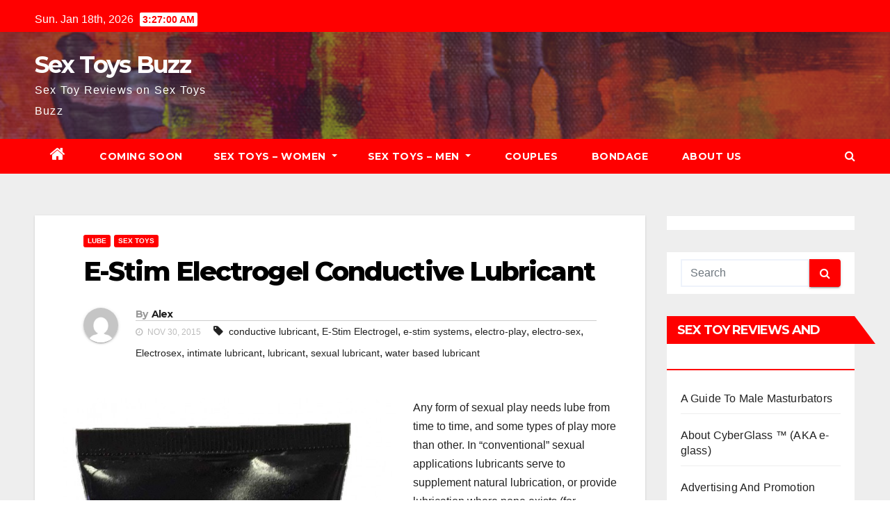

--- FILE ---
content_type: text/html; charset=UTF-8
request_url: https://sextoysbuzz.com/lube/e-stim-electrogel-conductive-lubricant
body_size: 26184
content:
<!-- =========================
     Page Breadcrumb   
============================== -->
<!DOCTYPE html>
<html lang="en-US">
<head>
<meta charset="UTF-8">
<meta name="viewport" content="width=device-width, initial-scale=1">
<link rel="profile" href="http://gmpg.org/xfn/11">
<meta name='robots' content='index, follow, max-image-preview:large, max-snippet:-1, max-video-preview:-1' />

	<!-- This site is optimized with the Yoast SEO plugin v16.8 - https://yoast.com/wordpress/plugins/seo/ -->
	<title>E-Stim Electrogel Conductive Lubricant - Sex Toys Buzz</title>
	<meta name="description" content="E-Stim Electrogel a dual purpose electroconductive intimate lubricant for every type of sexual play, whatever your mood." />
	<link rel="canonical" href="http://sextoysbuzz.com/lube/e-stim-electrogel-conductive-lubricant" />
	<meta property="og:locale" content="en_US" />
	<meta property="og:type" content="article" />
	<meta property="og:title" content="E-Stim Electrogel Conductive Lubricant - Sex Toys Buzz" />
	<meta property="og:description" content="E-Stim Electrogel a dual purpose electroconductive intimate lubricant for every type of sexual play, whatever your mood." />
	<meta property="og:url" content="http://sextoysbuzz.com/lube/e-stim-electrogel-conductive-lubricant" />
	<meta property="og:site_name" content="Sex Toys Buzz" />
	<meta property="article:published_time" content="2015-11-30T11:08:25+00:00" />
	<meta property="article:modified_time" content="2015-12-08T16:24:38+00:00" />
	<meta property="og:image" content="http://sextoysbuzz.com/wp-content/uploads/2015/11/e-stim-electrogel-lubricant.jpg" />
	<meta property="og:image:width" content="800" />
	<meta property="og:image:height" content="1501" />
	<meta name="twitter:label1" content="Written by" />
	<meta name="twitter:data1" content="Alex" />
	<meta name="twitter:label2" content="Est. reading time" />
	<meta name="twitter:data2" content="2 minutes" />
	<script type="application/ld+json" class="yoast-schema-graph">{"@context":"https://schema.org","@graph":[{"@type":"WebSite","@id":"https://sextoysbuzz.com/#website","url":"https://sextoysbuzz.com/","name":"Sex Toys Buzz","description":"Sex Toy Reviews on Sex Toys Buzz","potentialAction":[{"@type":"SearchAction","target":{"@type":"EntryPoint","urlTemplate":"https://sextoysbuzz.com/?s={search_term_string}"},"query-input":"required name=search_term_string"}],"inLanguage":"en-US"},{"@type":"ImageObject","@id":"http://sextoysbuzz.com/lube/e-stim-electrogel-conductive-lubricant#primaryimage","inLanguage":"en-US","url":"https://sextoysbuzz.com/wp-content/uploads/2015/11/e-stim-electrogel-lubricant.jpg","contentUrl":"https://sextoysbuzz.com/wp-content/uploads/2015/11/e-stim-electrogel-lubricant.jpg","width":800,"height":1501,"caption":"E-Stim Electrogel Lubricant"},{"@type":"WebPage","@id":"http://sextoysbuzz.com/lube/e-stim-electrogel-conductive-lubricant#webpage","url":"http://sextoysbuzz.com/lube/e-stim-electrogel-conductive-lubricant","name":"E-Stim Electrogel Conductive Lubricant - Sex Toys Buzz","isPartOf":{"@id":"https://sextoysbuzz.com/#website"},"primaryImageOfPage":{"@id":"http://sextoysbuzz.com/lube/e-stim-electrogel-conductive-lubricant#primaryimage"},"datePublished":"2015-11-30T11:08:25+00:00","dateModified":"2015-12-08T16:24:38+00:00","author":{"@id":"https://sextoysbuzz.com/#/schema/person/59f55ed936b09ba8fd2888fc49a706bb"},"description":"E-Stim Electrogel a dual purpose electroconductive intimate lubricant for every type of sexual play, whatever your mood.","breadcrumb":{"@id":"http://sextoysbuzz.com/lube/e-stim-electrogel-conductive-lubricant#breadcrumb"},"inLanguage":"en-US","potentialAction":[{"@type":"ReadAction","target":["http://sextoysbuzz.com/lube/e-stim-electrogel-conductive-lubricant"]}]},{"@type":"BreadcrumbList","@id":"http://sextoysbuzz.com/lube/e-stim-electrogel-conductive-lubricant#breadcrumb","itemListElement":[{"@type":"ListItem","position":1,"name":"Home","item":"https://sextoysbuzz.com/"},{"@type":"ListItem","position":2,"name":"E-Stim Electrogel Conductive Lubricant"}]},{"@type":"Person","@id":"https://sextoysbuzz.com/#/schema/person/59f55ed936b09ba8fd2888fc49a706bb","name":"Alex","image":{"@type":"ImageObject","@id":"https://sextoysbuzz.com/#personlogo","inLanguage":"en-US","url":"https://secure.gravatar.com/avatar/dbef0958e54168abadc3fc61a5c2cdd4?s=96&d=mm&r=g","contentUrl":"https://secure.gravatar.com/avatar/dbef0958e54168abadc3fc61a5c2cdd4?s=96&d=mm&r=g","caption":"Alex"},"description":"Alex reviews sex toys both solo and with his partner Suze, allowing him to give a unique perspective on adult products from a truly authoritative and experienced standpoint.","sameAs":["http://alexsuze.com"],"url":"https://sextoysbuzz.com/author/alex"}]}</script>
	<!-- / Yoast SEO plugin. -->


<link rel='dns-prefetch' href='//fonts.googleapis.com' />
<link rel='dns-prefetch' href='//s.w.org' />
<link rel="alternate" type="application/rss+xml" title="Sex Toys Buzz &raquo; Feed" href="https://sextoysbuzz.com/feed" />
<link rel="alternate" type="application/rss+xml" title="Sex Toys Buzz &raquo; Comments Feed" href="https://sextoysbuzz.com/comments/feed" />
		<script type="text/javascript">
			window._wpemojiSettings = {"baseUrl":"https:\/\/s.w.org\/images\/core\/emoji\/13.0.1\/72x72\/","ext":".png","svgUrl":"https:\/\/s.w.org\/images\/core\/emoji\/13.0.1\/svg\/","svgExt":".svg","source":{"concatemoji":"https:\/\/sextoysbuzz.com\/wp-includes\/js\/wp-emoji-release.min.js?ver=5.7.14"}};
			!function(e,a,t){var n,r,o,i=a.createElement("canvas"),p=i.getContext&&i.getContext("2d");function s(e,t){var a=String.fromCharCode;p.clearRect(0,0,i.width,i.height),p.fillText(a.apply(this,e),0,0);e=i.toDataURL();return p.clearRect(0,0,i.width,i.height),p.fillText(a.apply(this,t),0,0),e===i.toDataURL()}function c(e){var t=a.createElement("script");t.src=e,t.defer=t.type="text/javascript",a.getElementsByTagName("head")[0].appendChild(t)}for(o=Array("flag","emoji"),t.supports={everything:!0,everythingExceptFlag:!0},r=0;r<o.length;r++)t.supports[o[r]]=function(e){if(!p||!p.fillText)return!1;switch(p.textBaseline="top",p.font="600 32px Arial",e){case"flag":return s([127987,65039,8205,9895,65039],[127987,65039,8203,9895,65039])?!1:!s([55356,56826,55356,56819],[55356,56826,8203,55356,56819])&&!s([55356,57332,56128,56423,56128,56418,56128,56421,56128,56430,56128,56423,56128,56447],[55356,57332,8203,56128,56423,8203,56128,56418,8203,56128,56421,8203,56128,56430,8203,56128,56423,8203,56128,56447]);case"emoji":return!s([55357,56424,8205,55356,57212],[55357,56424,8203,55356,57212])}return!1}(o[r]),t.supports.everything=t.supports.everything&&t.supports[o[r]],"flag"!==o[r]&&(t.supports.everythingExceptFlag=t.supports.everythingExceptFlag&&t.supports[o[r]]);t.supports.everythingExceptFlag=t.supports.everythingExceptFlag&&!t.supports.flag,t.DOMReady=!1,t.readyCallback=function(){t.DOMReady=!0},t.supports.everything||(n=function(){t.readyCallback()},a.addEventListener?(a.addEventListener("DOMContentLoaded",n,!1),e.addEventListener("load",n,!1)):(e.attachEvent("onload",n),a.attachEvent("onreadystatechange",function(){"complete"===a.readyState&&t.readyCallback()})),(n=t.source||{}).concatemoji?c(n.concatemoji):n.wpemoji&&n.twemoji&&(c(n.twemoji),c(n.wpemoji)))}(window,document,window._wpemojiSettings);
		</script>
		<style type="text/css">
img.wp-smiley,
img.emoji {
	display: inline !important;
	border: none !important;
	box-shadow: none !important;
	height: 1em !important;
	width: 1em !important;
	margin: 0 .07em !important;
	vertical-align: -0.1em !important;
	background: none !important;
	padding: 0 !important;
}
</style>
	<link rel='stylesheet' id='wp-block-library-css'  href='https://sextoysbuzz.com/wp-includes/css/dist/block-library/style.min.css?ver=5.7.14' type='text/css' media='all' />
<link rel='stylesheet' id='newsup-fonts-css'  href='//fonts.googleapis.com/css?family=Montserrat%3A400%2C500%2C700%2C800%7CWork%2BSans%3A300%2C400%2C500%2C600%2C700%2C800%2C900%26display%3Dswap&#038;subset=latin%2Clatin-ext' type='text/css' media='all' />
<link rel='stylesheet' id='bootstrap-css'  href='https://sextoysbuzz.com/wp-content/themes/newsup/css/bootstrap.css?ver=5.7.14' type='text/css' media='all' />
<link rel='stylesheet' id='newsup-style-css'  href='https://sextoysbuzz.com/wp-content/themes/newsbulk/style.css?ver=5.7.14' type='text/css' media='all' />
<link rel='stylesheet' id='font-awesome-css'  href='https://sextoysbuzz.com/wp-content/themes/newsup/css/font-awesome.css?ver=5.7.14' type='text/css' media='all' />
<link rel='stylesheet' id='owl-carousel-css'  href='https://sextoysbuzz.com/wp-content/themes/newsup/css/owl.carousel.css?ver=5.7.14' type='text/css' media='all' />
<link rel='stylesheet' id='smartmenus-css'  href='https://sextoysbuzz.com/wp-content/themes/newsup/css/jquery.smartmenus.bootstrap.css?ver=5.7.14' type='text/css' media='all' />
<link rel='stylesheet' id='newsup-style-parent-css'  href='https://sextoysbuzz.com/wp-content/themes/newsup/style.css?ver=5.7.14' type='text/css' media='all' />
<link rel='stylesheet' id='newsbulk-style-css'  href='https://sextoysbuzz.com/wp-content/themes/newsbulk/style.css?ver=1.0' type='text/css' media='all' />
<link rel='stylesheet' id='newsbulk-default-css-css'  href='https://sextoysbuzz.com/wp-content/themes/newsbulk/css/colors/default.css?ver=5.7.14' type='text/css' media='all' />
<script type='text/javascript' src='https://sextoysbuzz.com/wp-includes/js/jquery/jquery.min.js?ver=3.5.1' id='jquery-core-js'></script>
<script type='text/javascript' src='https://sextoysbuzz.com/wp-includes/js/jquery/jquery-migrate.min.js?ver=3.3.2' id='jquery-migrate-js'></script>
<script type='text/javascript' src='https://sextoysbuzz.com/wp-content/themes/newsup/js/navigation.js?ver=5.7.14' id='newsup-navigation-js'></script>
<script type='text/javascript' src='https://sextoysbuzz.com/wp-content/themes/newsup/js/bootstrap.js?ver=5.7.14' id='bootstrap-js'></script>
<script type='text/javascript' src='https://sextoysbuzz.com/wp-content/themes/newsup/js/owl.carousel.min.js?ver=5.7.14' id='owl-carousel-min-js'></script>
<script type='text/javascript' src='https://sextoysbuzz.com/wp-content/themes/newsup/js/jquery.smartmenus.js?ver=5.7.14' id='smartmenus-js-js'></script>
<script type='text/javascript' src='https://sextoysbuzz.com/wp-content/themes/newsup/js/jquery.smartmenus.bootstrap.js?ver=5.7.14' id='bootstrap-smartmenus-js-js'></script>
<script type='text/javascript' src='https://sextoysbuzz.com/wp-content/themes/newsup/js/jquery.marquee.js?ver=5.7.14' id='newsup-marquee-js-js'></script>
<script type='text/javascript' src='https://sextoysbuzz.com/wp-content/themes/newsup/js/main.js?ver=5.7.14' id='newsup-main-js-js'></script>
<link rel="https://api.w.org/" href="https://sextoysbuzz.com/wp-json/" /><link rel="alternate" type="application/json" href="https://sextoysbuzz.com/wp-json/wp/v2/posts/7843" /><link rel="EditURI" type="application/rsd+xml" title="RSD" href="https://sextoysbuzz.com/xmlrpc.php?rsd" />
<link rel="wlwmanifest" type="application/wlwmanifest+xml" href="https://sextoysbuzz.com/wp-includes/wlwmanifest.xml" /> 
<meta name="generator" content="WordPress 5.7.14" />
<link rel='shortlink' href='https://sextoysbuzz.com/?p=7843' />
<link rel="alternate" type="application/json+oembed" href="https://sextoysbuzz.com/wp-json/oembed/1.0/embed?url=https%3A%2F%2Fsextoysbuzz.com%2Flube%2Fe-stim-electrogel-conductive-lubricant" />
<link rel="alternate" type="text/xml+oembed" href="https://sextoysbuzz.com/wp-json/oembed/1.0/embed?url=https%3A%2F%2Fsextoysbuzz.com%2Flube%2Fe-stim-electrogel-conductive-lubricant&#038;format=xml" />
<style type="text/css" id="custom-background-css">
    .wrapper { background-color: #eee; }
</style>
<style type="text/css">.recentcomments a{display:inline !important;padding:0 !important;margin:0 !important;}</style>    <style type="text/css">
            body .site-title a,
        body .site-description {
            color: ##143745;
        }

        .site-branding-text .site-title a {
                font-size: px;
            }

            @media only screen and (max-width: 640px) {
                .site-branding-text .site-title a {
                    font-size: 40px;

                }
            }

            @media only screen and (max-width: 375px) {
                .site-branding-text .site-title a {
                    font-size: 32px;

                }
            }

        </style>
    </head>
<body class="post-template-default single single-post postid-7843 single-format-standard wp-embed-responsive  ta-hide-date-author-in-list" >
<div id="page" class="site">
<a class="skip-link screen-reader-text" href="#content">
Skip to content</a>
    <div class="wrapper">
        <header class="mg-headwidget">
            <!--==================== TOP BAR ====================-->

            <div class="mg-head-detail hidden-xs">
    <div class="container-fluid">
        <div class="row">
                        <div class="col-md-6 col-xs-12">
                <ul class="info-left">
                            <li>Sun. Jan 18th, 2026             <span  id="time" class="time"></span>
                    </li>
                    </ul>
            </div>
                        <div class="col-md-6 col-xs-12">
                <ul class="mg-social info-right">
                    
                                                                                                                                      
                                      </ul>
            </div>
                    </div>
    </div>
</div>
            <div class="clearfix"></div>
                        <div class="mg-nav-widget-area-back" style='background-image: url("https://sextoysbuzz.com/wp-content/themes/newsbulk/images/head-back.jpg" );'>
                        <div class="overlay">
              <div class="inner"  style="background-color:rgba(32,47,91,0.4);" > 
                <div class="container-fluid">
                    <div class="mg-nav-widget-area">
                        <div class="row align-items-center">
                            <div class="col-md-3 col-sm-4 text-center-xs">
                                <div class="navbar-header">
                                                                <div class="site-branding-text">
                                <h1 class="site-title"> <a href="https://sextoysbuzz.com/" rel="home">Sex Toys Buzz</a></h1>
                                <p class="site-description">Sex Toy Reviews on Sex Toys Buzz</p>
                                </div>
                                                              </div>
                            </div>
                           
                        </div>
                    </div>
                </div>
              </div>
              </div>
          </div>
    <div class="mg-menu-full">
      <nav class="navbar navbar-expand-lg navbar-wp">
        <div class="container-fluid">
          <!-- Right nav -->
                    <div class="m-header align-items-center">
                                                <a class="mobilehomebtn" href="https://sextoysbuzz.com"><span class="fa fa-home"></span></a>
                        <!-- navbar-toggle -->
                        <button class="navbar-toggler mx-auto" type="button" data-toggle="collapse" data-target="#navbar-wp" aria-controls="navbarSupportedContent" aria-expanded="false" aria-label="Toggle navigation">
                          <i class="fa fa-bars"></i>
                        </button>
                        <!-- /navbar-toggle -->
                        <div class="dropdown show mg-search-box pr-2 d-none">
                            <a class="dropdown-toggle msearch ml-auto" href="#" role="button" id="dropdownMenuLink" data-toggle="dropdown" aria-haspopup="true" aria-expanded="false">
                               <i class="fa fa-search"></i>
                            </a>

                            <div class="dropdown-menu searchinner" aria-labelledby="dropdownMenuLink">
                        <form role="search" method="get" id="searchform" action="https://sextoysbuzz.com/">
  <div class="input-group">
    <input type="search" class="form-control" placeholder="Search" value="" name="s" />
    <span class="input-group-btn btn-default">
    <button type="submit" class="btn"> <i class="fa fa-search"></i> </button>
    </span> </div>
</form>                      </div>
                        </div>
                        
                    </div>
                    <!-- /Right nav -->
         
          
                  <div class="collapse navbar-collapse" id="navbar-wp">
                  	<div class="d-md-block">
                  <ul id="menu-main-menu" class="nav navbar-nav mr-auto"><li class="active home"><a class="homebtn" href="https://sextoysbuzz.com"><span class='fa fa-home'></span></a></li><li id="menu-item-6613" class="menu-item menu-item-type-post_type menu-item-object-page menu-item-6613"><a title="Coming Soon" href="https://sextoysbuzz.com/sex-toy-reviews-coming-soon"><span class="glyphicon Coming Soon"></span>&nbsp;Coming Soon</a></li>
<li id="menu-item-5462" class="menu-item menu-item-type-taxonomy menu-item-object-category menu-item-has-children menu-item-5462 dropdown"><a class="nav-link" title="Sex Toys - Women" href="https://sextoysbuzz.com/category/sex-toys-for-women" data-toggle="dropdown" class="dropdown-toggle">Sex Toys &#8211; Women </a>
<ul role="menu" class=" dropdown-menu">
	<li id="menu-item-5474" class="menu-item menu-item-type-taxonomy menu-item-object-category menu-item-5474"><a title="Rabbit Vibrators" href="https://sextoysbuzz.com/category/rabbit-vibrator"><span class="glyphicon Rabbit Vibrators"></span>&nbsp;Rabbit Vibrators</a></li>
	<li id="menu-item-5480" class="menu-item menu-item-type-taxonomy menu-item-object-category menu-item-5480"><a title="Bullet Vibrators" href="https://sextoysbuzz.com/category/bullets"><span class="glyphicon Bullet Vibrators"></span>&nbsp;Bullet Vibrators</a></li>
	<li id="menu-item-5469" class="menu-item menu-item-type-taxonomy menu-item-object-category menu-item-5469"><a title="Clitoral Stimulators" href="https://sextoysbuzz.com/category/clitoral-stimulators"><span class="glyphicon Clitoral Stimulators"></span>&nbsp;Clitoral Stimulators</a></li>
	<li id="menu-item-5470" class="menu-item menu-item-type-taxonomy menu-item-object-category menu-item-5470"><a title="Designer Sex Toys" href="https://sextoysbuzz.com/category/designer-sex-toys"><span class="glyphicon Designer Sex Toys"></span>&nbsp;Designer Sex Toys</a></li>
	<li id="menu-item-5472" class="menu-item menu-item-type-taxonomy menu-item-object-category menu-item-5472"><a title="Finger Vibes" href="https://sextoysbuzz.com/category/finger-vibes"><span class="glyphicon Finger Vibes"></span>&nbsp;Finger Vibes</a></li>
	<li id="menu-item-5471" class="menu-item menu-item-type-taxonomy menu-item-object-category menu-item-has-children menu-item-5471 dropdown"><a title="Dildos" href="https://sextoysbuzz.com/category/dildos"><span class="glyphicon Dildos"></span>&nbsp;Dildos</a>
	<ul role="menu" class=" dropdown-menu">
		<li id="menu-item-5473" class="menu-item menu-item-type-taxonomy menu-item-object-category menu-item-5473"><a title="Glass Dildos" href="https://sextoysbuzz.com/category/glass-dildos"><span class="glyphicon Glass Dildos"></span>&nbsp;Glass Dildos</a></li>
	</ul>
</li>
	<li id="menu-item-6665" class="menu-item menu-item-type-taxonomy menu-item-object-category current-post-ancestor current-menu-parent current-post-parent menu-item-6665"><a title="Lube" href="https://sextoysbuzz.com/category/lube"><span class="glyphicon Lube"></span>&nbsp;Lube</a></li>
</ul>
</li>
<li id="menu-item-5463" class="menu-item menu-item-type-taxonomy menu-item-object-category menu-item-has-children menu-item-5463 dropdown"><a class="nav-link" title="Sex Toys - Men" href="https://sextoysbuzz.com/category/sex-toys-for-men" data-toggle="dropdown" class="dropdown-toggle">Sex Toys &#8211; Men </a>
<ul role="menu" class=" dropdown-menu">
	<li id="menu-item-6659" class="menu-item menu-item-type-taxonomy menu-item-object-category menu-item-has-children menu-item-6659 dropdown"><a title="Anal Toys" href="https://sextoysbuzz.com/category/anal"><span class="glyphicon Anal Toys"></span>&nbsp;Anal Toys</a>
	<ul role="menu" class=" dropdown-menu">
		<li id="menu-item-6660" class="menu-item menu-item-type-taxonomy menu-item-object-category menu-item-6660"><a class="dropdown-item" title="Anal Vibrator" href="https://sextoysbuzz.com/category/anal-vibrator-2">Anal Vibrator</a></li>
		<li id="menu-item-6661" class="menu-item menu-item-type-taxonomy menu-item-object-category menu-item-6661"><a class="dropdown-item" title="Butt Plugs" href="https://sextoysbuzz.com/category/butt-plugs">Butt Plugs</a></li>
	</ul>
</li>
	<li id="menu-item-5478" class="menu-item menu-item-type-taxonomy menu-item-object-category menu-item-5478"><a title="Ball Play" href="https://sextoysbuzz.com/category/ball-play-2"><span class="glyphicon Ball Play"></span>&nbsp;Ball Play</a></li>
	<li id="menu-item-5483" class="menu-item menu-item-type-taxonomy menu-item-object-category menu-item-5483"><a title="Cock Rings" href="https://sextoysbuzz.com/category/cock-rings"><span class="glyphicon Cock Rings"></span>&nbsp;Cock Rings</a></li>
	<li id="menu-item-5482" class="menu-item menu-item-type-taxonomy menu-item-object-category menu-item-5482"><a title="Cock Pumps" href="https://sextoysbuzz.com/category/cock-pump-2"><span class="glyphicon Cock Pumps"></span>&nbsp;Cock Pumps</a></li>
	<li id="menu-item-5487" class="menu-item menu-item-type-taxonomy menu-item-object-category menu-item-5487"><a title="Fleshlights" href="https://sextoysbuzz.com/category/fleshlight"><span class="glyphicon Fleshlights"></span>&nbsp;Fleshlights</a></li>
	<li id="menu-item-6648" class="menu-item menu-item-type-taxonomy menu-item-object-category menu-item-6648"><a class="dropdown-item" title="Masturbators" href="https://sextoysbuzz.com/category/masturbators">Masturbators</a></li>
	<li id="menu-item-6663" class="menu-item menu-item-type-taxonomy menu-item-object-category menu-item-6663"><a title="Masturbation Creams And Lubes" href="https://sextoysbuzz.com/category/masturbation-creams-and-lubes"><span class="glyphicon Masturbation Creams And Lubes"></span>&nbsp;Masturbation Creams And Lubes</a></li>
	<li id="menu-item-6662" class="menu-item menu-item-type-taxonomy menu-item-object-category current-post-ancestor current-menu-parent current-post-parent menu-item-6662"><a title="Sexual Lubricants" href="https://sextoysbuzz.com/category/lube"><span class="glyphicon Sexual Lubricants"></span>&nbsp;Lube</a></li>
	<li id="menu-item-6664" class="menu-item menu-item-type-taxonomy menu-item-object-category menu-item-6664"><a title="Nexus Sex Toys" href="https://sextoysbuzz.com/category/nexus-sex-toys"><span class="glyphicon Nexus Sex Toys"></span>&nbsp;Nexus Sex Toys</a></li>
</ul>
</li>
<li id="menu-item-5464" class="menu-item menu-item-type-taxonomy menu-item-object-category menu-item-has-children menu-item-5464 dropdown"><a title="Men, Women, Couples sex toys" href="https://sextoysbuzz.com/category/couples-toy-2" data-toggle="dropdown" class="dropdown-toggle"><span class="glyphicon Men, Women, Couples sex toys"></span>&nbsp;Couples </a>
<ul role="menu" class=" dropdown-menu">
	<li id="menu-item-5476" class="menu-item menu-item-type-taxonomy menu-item-object-category menu-item-has-children menu-item-5476 dropdown"><a title="Anal Sex Toys" href="https://sextoysbuzz.com/category/anal"><span class="glyphicon Anal Sex Toys"></span>&nbsp;Anal Sex Toys</a>
	<ul role="menu" class=" dropdown-menu">
		<li id="menu-item-5477" class="menu-item menu-item-type-taxonomy menu-item-object-category menu-item-5477"><a title="Anal Vibrators" href="https://sextoysbuzz.com/category/anal-vibrator-2"><span class="glyphicon Anal Vibrators"></span>&nbsp;Anal Vibrators</a></li>
		<li id="menu-item-5481" class="menu-item menu-item-type-taxonomy menu-item-object-category menu-item-5481"><a title="Butt Plugs" href="https://sextoysbuzz.com/category/butt-plugs"><span class="glyphicon Butt Plugs"></span>&nbsp;Butt Plugs</a></li>
	</ul>
</li>
	<li id="menu-item-5475" class="menu-item menu-item-type-taxonomy menu-item-object-category menu-item-5475"><a title="Adult Games" href="https://sextoysbuzz.com/category/adult-games"><span class="glyphicon Adult Games"></span>&nbsp;Adult Games</a></li>
	<li id="menu-item-5468" class="menu-item menu-item-type-taxonomy menu-item-object-category menu-item-5468"><a title="Anal Vibrators" href="https://sextoysbuzz.com/category/anal-vibrator-2"><span class="glyphicon Anal Vibrators"></span>&nbsp;Anal Vibrators</a></li>
	<li id="menu-item-5485" class="menu-item menu-item-type-taxonomy menu-item-object-category menu-item-5485"><a title="Erotic Massage" href="https://sextoysbuzz.com/category/erotic-massage"><span class="glyphicon Erotic Massage"></span>&nbsp;Erotic Massage</a></li>
</ul>
</li>
<li id="menu-item-5479" class="menu-item menu-item-type-taxonomy menu-item-object-category menu-item-has-children menu-item-5479 dropdown"><a title="Bondage Sex Toys" href="https://sextoysbuzz.com/category/bondage-2" data-toggle="dropdown" class="dropdown-toggle"><span class="glyphicon Bondage Sex Toys"></span>&nbsp;Bondage </a>
<ul role="menu" class=" dropdown-menu">
	<li id="menu-item-5486" class="menu-item menu-item-type-taxonomy menu-item-object-category menu-item-5486"><a title="Fetish" href="https://sextoysbuzz.com/category/fetish-2"><span class="glyphicon Fetish"></span>&nbsp;Fetish</a></li>
	<li id="menu-item-5484" class="menu-item menu-item-type-taxonomy menu-item-object-category menu-item-5484"><a title="Electro Sex" href="https://sextoysbuzz.com/category/electro-sex"><span class="glyphicon Electro Sex"></span>&nbsp;Electro Sex</a></li>
</ul>
</li>
<li id="menu-item-5466" class="menu-item menu-item-type-post_type menu-item-object-page menu-item-has-children menu-item-5466 dropdown"><a title="About Sex Toys Buzz" href="https://sextoysbuzz.com/about-our-sex-toy-reviews" data-toggle="dropdown" class="dropdown-toggle"><span class="glyphicon About Sex Toys Buzz"></span>&nbsp;About Us </a>
<ul role="menu" class=" dropdown-menu">
	<li id="menu-item-5467" class="menu-item menu-item-type-post_type menu-item-object-page menu-item-5467"><a title="About promoting your site/product with Sex Toys Buzz" href="https://sextoysbuzz.com/advertising-and-promotions"><span class="glyphicon About promoting your site/product with Sex Toys Buzz"></span>&nbsp;Advertise With Us</a></li>
</ul>
</li>
</ul>        				</div>		
              		</div>
                  <!-- Right nav -->
                    <div class="desk-header pl-3 ml-auto my-2 my-lg-0 position-relative align-items-center">
                        <!-- /navbar-toggle -->
                        <div class="dropdown show mg-search-box">
                      <a class="dropdown-toggle msearch ml-auto" href="#" role="button" id="dropdownMenuLink" data-toggle="dropdown" aria-haspopup="true" aria-expanded="false">
                       <i class="fa fa-search"></i>
                      </a>
                      <div class="dropdown-menu searchinner" aria-labelledby="dropdownMenuLink">
                        <form role="search" method="get" id="searchform" action="https://sextoysbuzz.com/">
  <div class="input-group">
    <input type="search" class="form-control" placeholder="Search" value="" name="s" />
    <span class="input-group-btn btn-default">
    <button type="submit" class="btn"> <i class="fa fa-search"></i> </button>
    </span> </div>
</form>                      </div>
                    </div>
                    </div>
                    <!-- /Right nav --> 
          </div>
      </nav> <!-- /Navigation -->
    </div>
</header>
<div class="clearfix"></div>
 <!--==================== Newsup breadcrumb section ====================-->
<!-- =========================
     Page Content Section      
============================== -->
<main id="content">
    <!--container-->
    <div class="container-fluid">
      <!--row-->
      <div class="row">
        <!--col-md-->
                                                <div class="col-md-9">
                    		                  <div class="mg-blog-post-box"> 
              <div class="mg-header">
                                <div class="mg-blog-category"> 
                      <a class="newsup-categories category-color-1" href="https://sextoysbuzz.com/category/lube" alt="View all posts in Lube"> 
                                 Lube
                             </a><a class="newsup-categories category-color-1" href="https://sextoysbuzz.com/category/sex-toys" alt="View all posts in Sex Toys"> 
                                 Sex Toys
                             </a>                </div>
                                <h1 class="title single"> <a title="Permalink to: E-Stim Electrogel Conductive Lubricant">
                  E-Stim Electrogel Conductive Lubricant</a>
                </h1>

                <div class="media mg-info-author-block"> 
                                    <a class="mg-author-pic" href="https://sextoysbuzz.com/author/alex"> <img alt='' src='https://secure.gravatar.com/avatar/dbef0958e54168abadc3fc61a5c2cdd4?s=150&#038;d=mm&#038;r=g' srcset='https://secure.gravatar.com/avatar/dbef0958e54168abadc3fc61a5c2cdd4?s=300&#038;d=mm&#038;r=g 2x' class='avatar avatar-150 photo' height='150' width='150' loading='lazy'/> </a>
                                  <div class="media-body">
                                        <h4 class="media-heading"><span>By</span><a href="https://sextoysbuzz.com/author/alex">Alex</a></h4>
                                                            <span class="mg-blog-date"><i class="fa fa-clock-o"></i> 
                      Nov 30, 2015</span>
                                        <span class="newsup-tags"><i class="fa fa-tag"></i>
                      <a href="https://sextoysbuzz.com/lube/e-stim-electrogel-conductive-lubricant"><a href="https://sextoysbuzz.com/tag/conductive-lubricant" rel="tag">conductive lubricant</a>, <a href="https://sextoysbuzz.com/tag/e-stim-electrogel" rel="tag">E-Stim Electrogel</a>, <a href="https://sextoysbuzz.com/tag/e-stim-systems" rel="tag">e-stim systems</a>, <a href="https://sextoysbuzz.com/tag/electro-play" rel="tag">electro-play</a>, <a href="https://sextoysbuzz.com/tag/electro-sex-3" rel="tag">electro-sex</a>, <a href="https://sextoysbuzz.com/tag/electrosex" rel="tag">Electrosex</a>, <a href="https://sextoysbuzz.com/tag/intimate-lubricant" rel="tag">intimate lubricant</a>, <a href="https://sextoysbuzz.com/tag/lubricant" rel="tag">lubricant</a>, <a href="https://sextoysbuzz.com/tag/sexual-lubricant" rel="tag">sexual lubricant</a>, <a href="https://sextoysbuzz.com/tag/water-based-lubricant" rel="tag">water based lubricant</a></a>
                    </span>
                                    </div>
                </div>
              </div>
                            <article class="small single">
                <figure id="attachment_7845" aria-describedby="caption-attachment-7845" style="width: 480px" class="wp-caption alignleft"><img loading="lazy" class=" wp-image-7845 " alt="E-Stim Electrogel Lubricant" src="http://sextoysbuzz.com/wp-content/uploads/2015/11/e-stim-electrogel-lubricant.jpg" width="480" height="901" srcset="https://sextoysbuzz.com/wp-content/uploads/2015/11/e-stim-electrogel-lubricant.jpg 800w, https://sextoysbuzz.com/wp-content/uploads/2015/11/e-stim-electrogel-lubricant-545x1024.jpg 545w" sizes="(max-width: 480px) 100vw, 480px" /><figcaption id="caption-attachment-7845" class="wp-caption-text">E-Stim Electrogel Lubricant</figcaption></figure>
<p>Any form of sexual play needs lube from time to time, and some types of play more than other. In “conventional” sexual applications lubricants serve to supplement natural lubrication, or provide lubrication where none exists (for example, anal play). In the context of electrosex and the use of electro-stim products such as those from E-Stim Systems a lubricant like E-Stim <a title="Electrogel" href="http://store.e-stim.co.uk/index.php?main_page=product_info&amp;cPath=19&amp;products_id=92" target="_blank">Electrogel</a> also improves the conduction of electricity too, as well as making the insertion of urethral and anal devices possible in the first place.</p>
<p>To this end E-Stim Systems have created their Conductive E-Stim Electrogel. This water based lubricant comes in a 100ml tube for ease of application, economy and to keep the lubricating gel as clean and fresh as possible. The product itself is a water based lubricant containing glycerine and according to E-Stim Systems is the result of a year’s research to create optimal lubricant for electrical play. It’s certainly practical, having little or no aroma and the viscosity of a thick gel, perfect for application to your body and your toys.</p>
<p>I first tried out E-Stim Electrogel with a bit of urethral, electro-play while carrying out the review of the E-Stim Ultrasound Micro. It proved easy to apply and viscous enough to stay where it was applied and not drip onto you or anything else once placed where you want it. It really does what it says on the tube because it doesn’t try to be anything other than an effective water based lube with a bias towards those indulging in electro-play. No perfumes, no wonder ingredients to make your skin soft as a baby’s proverbial … as always with E-Stim products E-Stim Electrogel gets on and does what it’s supposed to.</p>
<p>As you’ll have gathered by reading my review of the Ultrasound Micro the E-Stim Electrogel was used to eas the insertion of the sound and ensure a good contact between the cock strap and the base of my penis. Not a vigorous test of its performance as a lube in mechanically demanding situations. So I decided to cover that base as well.</p>
<p>It turns out that as you’d expect from a product that was a year in the making the gel is a great anal  lube too. At least as far as I was concerned. I used it with a <a title="Rocks-Off Sex Toys" href="http://sextoysbuzz.com/category/rocks-off" target="_blank">Rocks-Off</a> O-Boy prostate stimulator, not the biggest of toys as you’ll read in a review elsewhere on this site, however a small blob of E-Stim Electrogel conductive lubricant was enough to slide the O-Boy stimulator inside and made for very comfortable use of the toy.</p>
<h2>E-Stim Electrogel Summary</h2>
<p>E-Stim Electrogel works both in terms of lubrication and to improve conductivity when you’re indulging in electroplay. That makes it handy in the bedroom for whatever you decide to get up to!</p>
                                                     <script>
    function pinIt()
    {
      var e = document.createElement('script');
      e.setAttribute('type','text/javascript');
      e.setAttribute('charset','UTF-8');
      e.setAttribute('src','https://assets.pinterest.com/js/pinmarklet.js?r='+Math.random()*99999999);
      document.body.appendChild(e);
    }
    </script>
                     <div class="post-share">
                          <div class="post-share-icons cf">
                           
                              <a href="https://www.facebook.com/sharer.php?u=https://sextoysbuzz.com/lube/e-stim-electrogel-conductive-lubricant" class="link facebook" target="_blank" >
                                <i class="fa fa-facebook"></i></a>
                            
            
                              <a href="http://twitter.com/share?url=https://sextoysbuzz.com/lube/e-stim-electrogel-conductive-lubricant&#038;text=E-Stim%20Electrogel%20Conductive%20Lubricant" class="link twitter" target="_blank">
                                <i class="fa fa-twitter"></i></a>
            
                              <a href="mailto:?subject=E-Stim%20Electrogel%20Conductive%20Lubricant&#038;body=https://sextoysbuzz.com/lube/e-stim-electrogel-conductive-lubricant" class="link email" target="_blank" >
                                <i class="fa fa-envelope-o"></i></a>


                              <a href="https://www.linkedin.com/sharing/share-offsite/?url=https://sextoysbuzz.com/lube/e-stim-electrogel-conductive-lubricant&#038;title=E-Stim%20Electrogel%20Conductive%20Lubricant" class="link linkedin" target="_blank" >
                                <i class="fa fa-linkedin"></i></a>

                             <a href="https://telegram.me/share/url?url=https://sextoysbuzz.com/lube/e-stim-electrogel-conductive-lubricant&#038;text&#038;title=E-Stim%20Electrogel%20Conductive%20Lubricant" class="link telegram" target="_blank" >
                                <i class="fa fa-telegram"></i></a>

                              <a href="javascript:pinIt();" class="link pinterest"><i class="fa fa-pinterest"></i></a>    
                          </div>
                    </div>

                <div class="clearfix mb-3"></div>
                
	<nav class="navigation post-navigation" role="navigation" aria-label="Posts">
		<h2 class="screen-reader-text">Post navigation</h2>
		<div class="nav-links"><div class="nav-previous"><a href="https://sextoysbuzz.com/female-sex-toys/bon-aparte-vibrator-mystim" rel="prev">Bon Aparte Vibrator From Mystim <div class="fa fa-angle-double-right"></div><span></span></a></div><div class="nav-next"><a href="https://sextoysbuzz.com/sex-toys/silhouette-s8-vibrator" rel="next"><div class="fa fa-angle-double-left"></div><span></span> Silhouette S8 Vibrator</a></div></div>
	</nav>                          </article>
            </div>
		                 <div class="media mg-info-author-block">
            <a class="mg-author-pic" href="https://sextoysbuzz.com/author/alex"><img alt='' src='https://secure.gravatar.com/avatar/dbef0958e54168abadc3fc61a5c2cdd4?s=150&#038;d=mm&#038;r=g' srcset='https://secure.gravatar.com/avatar/dbef0958e54168abadc3fc61a5c2cdd4?s=300&#038;d=mm&#038;r=g 2x' class='avatar avatar-150 photo' height='150' width='150' loading='lazy'/></a>
                <div class="media-body">
                  <h4 class="media-heading">By <a href ="https://sextoysbuzz.com/author/alex">Alex</a></h4>
                  <p>Alex reviews sex toys both solo and with his partner Suze, allowing him to give a unique perspective on adult products from a truly authoritative and experienced standpoint.</p>
                </div>
            </div>
                          <div class="mg-featured-slider p-3 mb-4">
                        <!--Start mg-realated-slider -->
                        <div class="mg-sec-title">
                            <!-- mg-sec-title -->
                                                        <h4>Related Post</h4>
                        </div>
                        <!-- // mg-sec-title -->
                           <div class="row">
                                <!-- featured_post -->
                                                                      <!-- blog -->
                                  <div class="col-md-4">
                                    <div class="mg-blog-post-3 minh back-img" 
                                                                        style="background-image: url('https://sextoysbuzz.com/wp-content/uploads/2016/10/tenga-air-tech-masturbator.jpg');" >
                                      <div class="mg-blog-inner">
                                                                                      <div class="mg-blog-category"> <a class="newsup-categories category-color-1" href="https://sextoysbuzz.com/category/masturbators" alt="View all posts in Masturbators"> 
                                 Masturbators
                             </a><a class="newsup-categories category-color-1" href="https://sextoysbuzz.com/category/sex-toys" alt="View all posts in Sex Toys"> 
                                 Sex Toys
                             </a><a class="newsup-categories category-color-1" href="https://sextoysbuzz.com/category/tenga" alt="View all posts in Tenga"> 
                                 Tenga
                             </a>                                          </div>                                             <h4 class="title"> <a href="https://sextoysbuzz.com/sex-toys/tenga-air-tech-masturbator" title="Permalink to: Tenga Air-Tech Masturbator">
                                              Tenga Air-Tech Masturbator</a>
                                             </h4>
                                            <div class="mg-blog-meta"> 
                                                                                          <span class="mg-blog-date"><i class="fa fa-clock-o"></i> 
                                              Oct 8, 2020</span>
                                                                                        <a href="https://sextoysbuzz.com/author/alex"> <i class="fa fa-user-circle-o"></i> Alex</a>
                                             </div>
                                                                                    </div>
                                    </div>
                                  </div>
                                    <!-- blog -->
                                                                        <!-- blog -->
                                  <div class="col-md-4">
                                    <div class="mg-blog-post-3 minh back-img" 
                                                                        style="background-image: url('https://sextoysbuzz.com/wp-content/uploads/2017/01/Fleshlight-Stamina-Training-Unit.jpg');" >
                                      <div class="mg-blog-inner">
                                                                                      <div class="mg-blog-category"> <a class="newsup-categories category-color-1" href="https://sextoysbuzz.com/category/fleshlight" alt="View all posts in Fleshlight"> 
                                 Fleshlight
                             </a><a class="newsup-categories category-color-1" href="https://sextoysbuzz.com/category/guest-post" alt="View all posts in Guest Post"> 
                                 Guest Post
                             </a><a class="newsup-categories category-color-1" href="https://sextoysbuzz.com/category/male-sex-toys" alt="View all posts in Male Sex toys"> 
                                 Male Sex toys
                             </a><a class="newsup-categories category-color-1" href="https://sextoysbuzz.com/category/masturbators" alt="View all posts in Masturbators"> 
                                 Masturbators
                             </a><a class="newsup-categories category-color-1" href="https://sextoysbuzz.com/category/sex-toys" alt="View all posts in Sex Toys"> 
                                 Sex Toys
                             </a><a class="newsup-categories category-color-1" href="https://sextoysbuzz.com/category/sex-toys-for-men" alt="View all posts in Sex Toys For Men"> 
                                 Sex Toys For Men
                             </a>                                          </div>                                             <h4 class="title"> <a href="https://sextoysbuzz.com/sex-toys/fleshlight-stamina-kit-review" title="Permalink to: Fleshlight Stamina Kit Review">
                                              Fleshlight Stamina Kit Review</a>
                                             </h4>
                                            <div class="mg-blog-meta"> 
                                                                                          <span class="mg-blog-date"><i class="fa fa-clock-o"></i> 
                                              Oct 22, 2019</span>
                                                                                        <a href="https://sextoysbuzz.com/author/alex"> <i class="fa fa-user-circle-o"></i> Alex</a>
                                             </div>
                                                                                    </div>
                                    </div>
                                  </div>
                                    <!-- blog -->
                                                                        <!-- blog -->
                                  <div class="col-md-4">
                                    <div class="mg-blog-post-3 minh back-img" 
                                                                        style="background-image: url('https://sextoysbuzz.com/wp-content/uploads/2017/01/Fleshlight-Stamina-Training-Unit.jpg');" >
                                      <div class="mg-blog-inner">
                                                                                      <div class="mg-blog-category"> <a class="newsup-categories category-color-1" href="https://sextoysbuzz.com/category/masturbators" alt="View all posts in Masturbators"> 
                                 Masturbators
                             </a><a class="newsup-categories category-color-1" href="https://sextoysbuzz.com/category/sex-toys" alt="View all posts in Sex Toys"> 
                                 Sex Toys
                             </a><a class="newsup-categories category-color-1" href="https://sextoysbuzz.com/category/sex-toys-for-men" alt="View all posts in Sex Toys For Men"> 
                                 Sex Toys For Men
                             </a>                                          </div>                                             <h4 class="title"> <a href="https://sextoysbuzz.com/masturbators/new-world-male-masturbators" title="Permalink to: The New World Of Male masturbators">
                                              The New World Of Male masturbators</a>
                                             </h4>
                                            <div class="mg-blog-meta"> 
                                                                                          <span class="mg-blog-date"><i class="fa fa-clock-o"></i> 
                                              Dec 7, 2018</span>
                                                                                        <a href="https://sextoysbuzz.com/author/alex"> <i class="fa fa-user-circle-o"></i> Alex</a>
                                             </div>
                                                                                    </div>
                                    </div>
                                  </div>
                                    <!-- blog -->
                                                                </div>
                            
                    </div>
                    <!--End mg-realated-slider -->
                        </div>
             <!--sidebar-->
          <!--col-md-3-->
            <aside class="col-md-3">
                  
<aside id="secondary" class="widget-area" role="complementary">
	<div id="sidebar-right" class="mg-sidebar">
		<div id="text-5" class="mg-widget widget_text">			<div class="textwidget"><div class="g-plusone" data-annotation="inline" data-width="300"></div></div>
		</div><div id="search-3" class="mg-widget widget_search"><form role="search" method="get" id="searchform" action="https://sextoysbuzz.com/">
  <div class="input-group">
    <input type="search" class="form-control" placeholder="Search" value="" name="s" />
    <span class="input-group-btn btn-default">
    <button type="submit" class="btn"> <i class="fa fa-search"></i> </button>
    </span> </div>
</form></div><div id="pages-2" class="mg-widget widget_pages"><div class="mg-wid-title"><h6>Sex Toy Reviews and Information</h6></div>
			<ul>
				<li class="page_item page-item-4699"><a href="https://sextoysbuzz.com/a-guide-to-male-masturbators">A Guide To Male Masturbators</a></li>
<li class="page_item page-item-1310"><a href="https://sextoysbuzz.com/about-cyberglass-e-glass">About CyberGlass ™ (AKA e-glass)</a></li>
<li class="page_item page-item-2394"><a href="https://sextoysbuzz.com/advertising-and-promotions">Advertising And Promotion</a></li>
<li class="page_item page-item-127"><a href="https://sextoysbuzz.com/anal-sex-advice">Anal Sex Advice</a></li>
<li class="page_item page-item-6900"><a href="https://sextoysbuzz.com/all-about-anal-sex-toys-butt-plugs-and-prostate-stimulators">Anal Sex Toys, Butt Plugs and Prostate Stimulators</a></li>
<li class="page_item page-item-3524"><a href="https://sextoysbuzz.com/bullet-vibrator-guide">Bullet Vibrator Guide</a></li>
<li class="page_item page-item-3527"><a href="https://sextoysbuzz.com/bullet-vibrator-user-guide">Bullet Vibrator User Guide</a></li>
<li class="page_item page-item-4087"><a href="https://sextoysbuzz.com/buying-a-vibrator">Buying A Vibrator</a></li>
<li class="page_item page-item-2443"><a href="https://sextoysbuzz.com/contact-us">Contact Us</a></li>
<li class="page_item page-item-4085"><a href="https://sextoysbuzz.com/finding-the-best-sex-toy">Finding The Best Sex Toy</a></li>
<li class="page_item page-item-7695"><a href="https://sextoysbuzz.com/how-do-i-use-vibrator">How Do I Use A Vibrator</a></li>
<li class="page_item page-item-2894"><a href="https://sextoysbuzz.com/leaf-vibrator-reviews">Leaf Vibrator Reviews</a></li>
<li class="page_item page-item-4688"><a href="https://sextoysbuzz.com/masturbation-with-vibrators">Masturbation With Vibrators</a></li>
<li class="page_item page-item-123"><a href="https://sextoysbuzz.com/phthalates-in-sex-toys">Phthalates In Sex Toys</a></li>
<li class="page_item page-item-498"><a href="https://sextoysbuzz.com/rocks-off-sex-toys">Rocks-Off Sex Toys</a></li>
<li class="page_item page-item-13232"><a href="https://sextoysbuzz.com/">Sex Toy Reviews By Sex Toy Experts</a></li>
<li class="page_item page-item-2584"><a href="https://sextoysbuzz.com/sex-toy-reviews-coming-soon">Sex Toy Reviews Coming Soon</a></li>
<li class="page_item page-item-516"><a href="https://sextoysbuzz.com/sex-toy-shopping">Sex Toy Shopping</a></li>
<li class="page_item page-item-7374"><a href="https://sextoysbuzz.com/adult-industry-insiders">Sex Toys Buzz, The Adult Industry Insiders</a></li>
<li class="page_item page-item-3497"><a href="https://sextoysbuzz.com/sex-toys-for-your-wedding-night">Sex Toys For Your Wedding Night</a></li>
<li class="page_item page-item-34"><a href="https://sextoysbuzz.com/site-map">Site Map</a></li>
<li class="page_item page-item-3446"><a href="https://sextoysbuzz.com/sex-toys-of-fifty-shades-of-grey">The Sex Toys of Fifty Shades Of Grey</a></li>
<li class="page_item page-item-6925"><a href="https://sextoysbuzz.com/vibrator-power-pattern-speed">Vibrator Power, Pattern And Speed</a></li>
<li class="page_item page-item-24"><a href="https://sextoysbuzz.com/testimonials">What People Say About Us</a></li>
			</ul>

			</div><div id="categories-5" class="mg-widget widget_categories"><div class="mg-wid-title"><h6>More Sex Toys</h6></div>
			<ul>
					<li class="cat-item cat-item-2"><a href="https://sextoysbuzz.com/category/adrien-lastic">Adrien Lastic</a>
</li>
	<li class="cat-item cat-item-3"><a href="https://sextoysbuzz.com/category/adult-games" title="Adult games reviews and sex game reviews. Board games don;t have to be for the kids and with these reviews of adult games you can choose one that you and your partner will find far more interesting than Scrabble.">Adult Games</a>
</li>
	<li class="cat-item cat-item-5"><a href="https://sextoysbuzz.com/category/adult-movies" title="Adult movie reviews, adult DVD reviews. Pornographic movies and erotic movies are a great way to get in the mood if you&#039;re on your own or with your partner. let us help you pick the right adult DVD for your mood and tastes.">Adult Movies</a>
</li>
	<li class="cat-item cat-item-6"><a href="https://sextoysbuzz.com/category/adult-social-networks">Adult Social Networks</a>
</li>
	<li class="cat-item cat-item-7"><a href="https://sextoysbuzz.com/category/allure-triple-x" title="Allure XXX leather produce some great adult products, see all our reviews of their bondage products right here.">Allure Triple X</a>
</li>
	<li class="cat-item cat-item-8"><a href="https://sextoysbuzz.com/category/anal" title="Anal sex toys for men and women, all reviewed here on Sex Toys Buzz to help you make the right choices when you start explore anal play with your partner.">Anal</a>
</li>
	<li class="cat-item cat-item-9"><a href="https://sextoysbuzz.com/category/anal-vibrator-2" title="Butt plugs don&#039;t just have to be passive toys, anal vibrators and vibrating butts add to the sensations you get from a butt plug in all sorts of ways and with the help of our anal sex toy reviews you can select just the right one for your taste and level of experience.
">Anal Vibrator</a>
</li>
	<li class="cat-item cat-item-2326"><a href="https://sextoysbuzz.com/category/aneros" title="Aneros anal sex toys">Aneros</a>
</li>
	<li class="cat-item cat-item-10"><a href="https://sextoysbuzz.com/category/arousal-gel" title="Arousal gel reviews. When sensitivity is an issue and you feel sex could be so much better an arousal gel applied to your sensitive areas can be the answer to enhancing your sex life and bringing a new dimension to your love making.">Arousal Gel</a>
</li>
	<li class="cat-item cat-item-11"><a href="https://sextoysbuzz.com/category/asylum" title="Asylum sex toy reviews, Asylum range of sex toys. A qwirky but affordable range of BDSM adult sex toys for those of you who want to experiment with and practice restraint, dominance and submission in the bedroom without breaking the bank. An unusual range of kinky bedroom kit that will make you smile and wince! ">Asylum</a>
</li>
	<li class="cat-item cat-item-12"><a href="https://sextoysbuzz.com/category/ball-play-2">Ball Play</a>
</li>
	<li class="cat-item cat-item-13"><a href="https://sextoysbuzz.com/category/bdsm" title="
BDSM (Bondage, Discipline, Sadism, Masochism) and the sex toys associated with it is generating a lot of interest, specifically because of the 50 Shades of Grey series of books. We can’t all be a billionaire masochist like Christian Grey  or the perfect hair-triggered multi-orgasmic submissive like Anastasia but what we can do is experiment, at our own level in the bedroom with our partners to make sex a little more interesting. We have reviewed a wide range of BDSM accessories, restrains, whips, floggers and masks to guide you through choosing and using BDSM sex toys.">BDSM</a>
</li>
	<li class="cat-item cat-item-14"><a href="https://sextoysbuzz.com/category/berman-center" title="Berman Center sex toy reviews to help you buy the right model from the range featured on the Oprah show!">Berman Center</a>
</li>
	<li class="cat-item cat-item-15"><a href="https://sextoysbuzz.com/category/big-teaze" title="Innovation and fun in sex toys is what Big Teaze Toys are all about so read out Big Teaze Toys sex toy reviews to ensure you end up with a huge grin on your face.">Big Teaze</a>
</li>
	<li class="cat-item cat-item-16"><a href="https://sextoysbuzz.com/category/blush-novelties">Blush Novelties</a>
</li>
	<li class="cat-item cat-item-17"><a href="https://sextoysbuzz.com/category/body-glide" title="Body Glide sexual lubricant reviews. The classic and instantly recognisable range of sexual lubricants for him and her. Find out which of these intimate lubricants is best for you and your partner whether it&#039;s for masturbation, vaginal or anal sex.">Body Glide</a>
</li>
	<li class="cat-item cat-item-18"><a href="https://sextoysbuzz.com/category/bondage-2" title="Bondage &amp; Bondage Sex Toys.  Restraints, Ball Gags, Whips, Floggers,Furniture &amp; Accessories. All you need to know about the toys and equipment you need for your kinky lifestyle.">Bondage</a>
</li>
	<li class="cat-item cat-item-19"><a href="https://sextoysbuzz.com/category/book-reviews" title="Adult Book reviews.">Book Reviews</a>
</li>
	<li class="cat-item cat-item-20"><a href="https://sextoysbuzz.com/category/bswish" title="bSwish produce a range of high quality and often very unusual vibrators. Some are rechargeable, other run from standard alkaline batteries but you’ll find all our bSwish vibrator reviews in this section of Sex Toys Buzz.">bSwish</a>
</li>
	<li class="cat-item cat-item-21"><a href="https://sextoysbuzz.com/category/bullets" title="Bullet vibrators are great fun, compact, discrete and often very powerful. Our bullet vibrator reviews will help you buy the right bullet vibrator for you.">Bullets</a>
</li>
	<li class="cat-item cat-item-22"><a href="https://sextoysbuzz.com/category/butt-plugs" title="Butt plugs used to be one of the most taboo sex toys. Discover the pleasure that can be had with these most surprising of sex toys">Butt Plugs</a>
</li>
	<li class="cat-item cat-item-23"><a href="https://sextoysbuzz.com/category/buyers-guides" title="Sex toys like as with any consumer product it&#039;s essential that you know how to select and purchase the right one for you. Here, our buyer&#039;s guides allow you to do just that.">Buyers Guides</a>
</li>
	<li class="cat-item cat-item-24"><a href="https://sextoysbuzz.com/category/california-exotics" title="California Exotic Novelties have created a huge range of sex toys. So with our reviews of their adult products, vibrators, masturbators etc you can navigate your way through their vast catalogue to find the right one for you and your partner.">California Exotics</a>
</li>
	<li class="cat-item cat-item-1552"><a href="https://sextoysbuzz.com/category/cheap-sex-toys">Cheap Sex Toys</a>
</li>
	<li class="cat-item cat-item-25"><a href="https://sextoysbuzz.com/category/clitoral-stimulators" title="Clitoral stimulator reviews, a clit vibe is a must for any lady&#039;s toy box so take a look at our extensive range of sex toy reviews featuring bullet vibrators and clit vibes.">Clitoral Stimulators</a>
</li>
	<li class="cat-item cat-item-26"><a href="https://sextoysbuzz.com/category/cock-pump-2" title="Cock pump reviews, penis extension pump reviews, penis extension technologies.">Cock Pump</a>
</li>
	<li class="cat-item cat-item-27"><a href="https://sextoysbuzz.com/category/cock-rings" title="Cock rings are a multi-purpose sex toy that can be used for a variety of reasons. A cock ring can help achieve and sustain an erection, it can also delay ejaculation and in some designs, because of their shape and often the inclusion of a vibrating bullet provide stimulation for both partners during sex.
With such a wide range of benefits and different features we know you’ll find our cock ring reviews vital in choosing one that suits you and your partner.
">Cock Rings</a>
</li>
	<li class="cat-item cat-item-28"><a href="https://sextoysbuzz.com/category/couples-toy-2" title="Sex toys for couples, reviews of sex toys for couples.">Couples Toy</a>
</li>
	<li class="cat-item cat-item-29"><a href="https://sextoysbuzz.com/category/crave" title="Crave sex toy reviews.">Crave</a>
</li>
	<li class="cat-item cat-item-30"><a href="https://sextoysbuzz.com/category/creative-conceptions">Creative Conceptions</a>
</li>
	<li class="cat-item cat-item-31"><a href="https://sextoysbuzz.com/category/designer-sex-toys" title="Designer and luxury sex toy reviews for you to get excited about! The best sex toy reviews of the latest models from Lelo, JimmyJane and NJoy. The highest quality luxury sex toys that give you the indulgence you deserve from your vibrator.">Designer Sex Toys</a>
</li>
	<li class="cat-item cat-item-32"><a href="https://sextoysbuzz.com/category/dildos" title="The dildo reviews in this section represent a huge cross section of the dildos available to buy today. Take a while to find out which dildo will hit the spot for you!">Dildos</a>
</li>
	<li class="cat-item cat-item-33"><a href="https://sextoysbuzz.com/category/doc-johnson" title="Doc Johnson sex toy reviews.">Doc Johnson</a>
</li>
	<li class="cat-item cat-item-1452"><a href="https://sextoysbuzz.com/category/doki-doki">Doki Doki</a>
</li>
	<li class="cat-item cat-item-34"><a href="https://sextoysbuzz.com/category/don-wand" title="Don Wand sex toy reviews.">Don Wand</a>
</li>
	<li class="cat-item cat-item-35"><a href="https://sextoysbuzz.com/category/don-wands" title="Don Wands sex toy reviews.">Don Wands</a>
</li>
	<li class="cat-item cat-item-2347"><a href="https://sextoysbuzz.com/category/durex">Durex</a>
</li>
	<li class="cat-item cat-item-36"><a href="https://sextoysbuzz.com/category/dvd" title="Adult DVD reviews">DVD</a>
</li>
	<li class="cat-item cat-item-1739"><a href="https://sextoysbuzz.com/category/e-stim-systems-2">E-Stim Systems</a>
</li>
	<li class="cat-item cat-item-37"><a href="https://sextoysbuzz.com/category/electro-sex" title="Electro Sex is a generic term used to describe the use of electricity to sexual stimulation. This can be foreplay or in some cases the use of stimulation to bring you to orgasm. Our electro sex toy reviews will help to guide you when buying electro sex devices and accessories to explore this unusual and exciting new form of sexual pleasure.">Electro Sex</a>
</li>
	<li class="cat-item cat-item-38"><a href="https://sextoysbuzz.com/category/emotional-bliss" title="Emotional Bliss sex toy reviews, Emotional Bliss massager reviews">Emotional Bliss</a>
</li>
	<li class="cat-item cat-item-39"><a href="https://sextoysbuzz.com/category/erotic-massage" title="Erotic massage products can be oils or some of the massagers designed to be used either to relax you or form part of sensual foreplay. Extend and enhance your bedroom play by soothing and teasing your lover with massage oils and candles that stimulate the skin and fill the room with exotic aromas.">Erotic Massage</a>
</li>
	<li class="cat-item cat-item-40"><a href="https://sextoysbuzz.com/category/erotica" title="Erotica reviews.">Erotica</a>
</li>
	<li class="cat-item cat-item-41"><a href="https://sextoysbuzz.com/category/evolved-novelties">Evolved Novelties</a>
</li>
	<li class="cat-item cat-item-42"><a href="https://sextoysbuzz.com/category/eymalis">Eymalis</a>
</li>
	<li class="cat-item cat-item-43"><a href="https://sextoysbuzz.com/category/female-sex-toys" title="We believe that all girls should enjoy sex toys so that’s why we think out sex toy reviews for women will be so useful for you. Whether you’re buying for yourself or your partner these sex toy reviews of the latest releases and old favourite designs will help you choose the best pleasure product that suits your needs and preferences.">Female Sex toys</a>
</li>
	<li class="cat-item cat-item-44"><a href="https://sextoysbuzz.com/category/fetish-2" title="Fetish toys and accessories for those of you who like a little kink in your sex life. Sex toy reviews that are little out of the ordinary and some things that will make you go ouch! the aaaaahhhhh!">Fetish</a>
</li>
	<li class="cat-item cat-item-45"><a href="https://sextoysbuzz.com/category/fetish-costumes" title="Fetish costume reviews, fetish clothing reviews">Fetish Costumes</a>
</li>
	<li class="cat-item cat-item-46"><a href="https://sextoysbuzz.com/category/fetish-fantasy" title="The Fetish Fantasy range of kinky sex toys comprises BDSM restrains and other adult products designed for the more adventurous couple to use in the bedroom when they make the decision to explore non-vanilla sexual play.">Fetish Fantasy</a>
</li>
	<li class="cat-item cat-item-47"><a href="https://sextoysbuzz.com/category/fifty-shades-of-grey-2">Fifty Shades of Grey</a>
</li>
	<li class="cat-item cat-item-48"><a href="https://sextoysbuzz.com/category/finger-vibes" title="Finger vibe reviews, small vibrator reviews, mini-vibe reviews. Intimate, delicate and so versatile a finger vibe can tease and excite like no other kind of vibrator of sex toy can. Small in siz but infinite in possibilities a finger vibrator is an inexpensive way of creating excitement and yes orgasms between the sheets.">Finger Vibes</a>
</li>
	<li class="cat-item cat-item-49"><a href="https://sextoysbuzz.com/category/fleshlight" title="Fleshlight are probably the world’s best known range of masturbators. Encased in a hard plastic shell and filled with a soft, skin-like elastomer they aim to give the user a great masturbatory experience. Some models even have vibrators built in to increase stimulation. And the range of variations in contours, cases and “Fleshlight Girls” mean there are a myriad of different models. Our Fleshlight review swill help you navigate the maze when buying one.">Fleshlight</a>
</li>
	<li class="cat-item cat-item-50"><a href="https://sextoysbuzz.com/category/fun-factory" title="Fun factory are a German manufacturer of fun and safe sex toys, often with a distinctly unusual twist. Some of the toys are actually modelled as cartoon-like characters. The range of Fun Factory sex toys is constantly growing and it now spans cock rings, vibrators, massage candles and more. We love Fun Factory sex toys because of their sense of fun read our sex toy reviews to find out what fun they can be in the bedroom.">Fun Factory</a>
</li>
	<li class="cat-item cat-item-51"><a href="https://sextoysbuzz.com/category/fun-sex-toys" title="Sex should be about having fun and while any sex toy can add a little joy and excitement in the bedroom these fun sex toys are bright, fun, modern and convenient to use, as well as some of them being a little quirky.">Fun Sex Toys</a>
</li>
	<li class="cat-item cat-item-52"><a href="https://sextoysbuzz.com/category/fun-toys">Fun Toys</a>
</li>
	<li class="cat-item cat-item-53"><a href="https://sextoysbuzz.com/category/g-spot-vibrator" title="Our G Spot vibrator reviews can be the key to unlocking powerful and satisfying G Spot orgasms. If you’ve never experienced the intense and thrilling sensations that massaging your G Spot can bring then you need to read these in-depth sex toy reviews.">G-Spot Vibrator</a>
</li>
	<li class="cat-item cat-item-54"><a href="https://sextoysbuzz.com/category/games" title="Adult games reviews and sex game reviews. In the bedroom we all play games but these adult board games allow your sexy games to be enhanced with fun and the often incredibly naughty suggestions the rules and actions which the games require of the players. Through sex games explore the boundaries of your relationship with your partner and let the adult board games we have reviewed suggest new and exciting sexual experiences for you and your partner to enjoy.">Games</a>
</li>
	<li class="cat-item cat-item-55"><a href="https://sextoysbuzz.com/category/geisha" title="Geisha massage oil reviews, Geisha sensual product reviews. Enjoy a sensual, erotic and passionate evening with your partner with Geisha intimate products. Extend and enhance your foreplay, enjoy each others bodies and fully experience the possibilities of an indulgent evening with a range of high quality sensual products.">Geisha</a>
</li>
	<li class="cat-item cat-item-56"><a href="https://sextoysbuzz.com/category/glass" title="Glass sex toy reviews, glass dildo reviews. Glass sex toys have several unique advantages over adult toys made from other materials. They tend to be easy to clean, can be easily and safely warmed or cooled to create new and exciting sensory experiences . New production techniques for glass dildos and other glass sex toys mean that some designs are exquisite and beautiful to look at as well as being the source of intense orgasms.">Glass</a>
</li>
	<li class="cat-item cat-item-57"><a href="https://sextoysbuzz.com/category/glass-dildos" title="Glass dildos are practical and fun as they are compatible with any lubricant and look so good too. Our glass dildo reviews give you an insight into the range of sex toys available to choose from. Everything from simple, smooth dildos to the most beautiful colourful designs.">Glass Dildos</a>
</li>
	<li class="cat-item cat-item-58"><a href="https://sextoysbuzz.com/category/guest-post" title="Guests posts from our sponsors. Some written by us, some by the advertiser themselves.">Guest Post</a>
</li>
	<li class="cat-item cat-item-59"><a href="https://sextoysbuzz.com/category/information" title="General information about this site, sex, sexual health, sex toys and adult products. For more specific categorisations check out the sidebar  &quot;Categories&quot; links.">Information</a>
</li>
	<li class="cat-item cat-item-60"><a href="https://sextoysbuzz.com/category/je-joue" title="Je Joue sex toy reviews. A gorgeous range of designer sex toys that includes the Fifi silicone rabbit, Uma silicone vibrator, Mimi pebble vibrator, the unique Sasi vibrator/stimulator and the G-ki G Spot vibrator.">Je Joue</a>
</li>
	<li class="cat-item cat-item-61"><a href="https://sextoysbuzz.com/category/jimmy-jane" title="Explore Jimmy Jane by reading our sex toy reviews. Buying a Jimmy Jane vibrator can mean a significant financial investment so read our reviews first to make sure you choose the right one for you.">Jimmy Jane</a>
</li>
	<li class="cat-item cat-item-62"><a href="https://sextoysbuzz.com/category/jimmyjane-2" title="Jimmyjane a US manufacturer of sex toys who produce powerful, high quality silicone and TPR pleasure objects that are usually of very high quality. Each of their sex toy models is improved over time so the Jimmy Jane Form 6 for example is now in its third incarnation.">Jimmyjane</a>
</li>
	<li class="cat-item cat-item-63"><a href="https://sextoysbuzz.com/category/jopen" title="The exciting range of Jopen sex toys is expanding all the time. With sex toys for both men and women to enjoy, sometimes together and sometimes on their own this range of adult products demands a closer look. Checkout our Jopen sex toy reviews to choose one that will help you and your partner reach ecstasy in the bedroom.">Jopen</a>
</li>
	<li class="cat-item cat-item-64"><a href="https://sextoysbuzz.com/category/leaf-vibrators" title="Leaf Vibrator reviews - An organic range of vibrators in high quality silicone that seem to have been grown rather than made. rechargeable in any country in the world due to the international chargers, compact and waterproof the any member of the Leaf Vibrator range is a great addition to any sex toy collection.">Leaf Vibrators</a>
</li>
	<li class="cat-item cat-item-65"><a href="https://sextoysbuzz.com/category/leather" title="Leather sex toy reviews, leather fetish. In and of itself leather is a fetish that many people enjoy. Even those without a true fetish for this most sensual of natural materials often enjoy the feel and smell of leather close to them and being such a practical for all sorts of sex toys and bondage accessories it&#039;s no surprise that there are a huge number of leather sex toys and leather restraints available.">Leather</a>
</li>
	<li class="cat-item cat-item-2282"><a href="https://sextoysbuzz.com/category/lelo" title="Lelo sex toys are some of the highest quality and most recognisable sex toys, even by those with little knowledge of sex toys and adult products. made from high quality materials and designed to appeal to a discerning buyer, when you buy a Lelo vibrator or other product you know you&#039;ll be getting quality and a pleasure object that will be a joy to handle and use.">Lelo</a>
</li>
	<li class="cat-item cat-item-67"><a href="https://sextoysbuzz.com/category/love-honey" title="Sex toys from Love Honey">Love Honey</a>
</li>
	<li class="cat-item cat-item-778"><a href="https://sextoysbuzz.com/category/loving-joy" title="Loving Joy sex toys are a range of reasonably priced toys for men and women to enjoy alone and together.">Loving Joy</a>
</li>
	<li class="cat-item cat-item-68"><a href="https://sextoysbuzz.com/category/lube" title="Sexual Lubricant reviews, lube reviews.">Lube</a>
</li>
	<li class="cat-item cat-item-69"><a href="https://sextoysbuzz.com/category/lube-syringe" title="Lube syringe reviews.">Lube Syringe</a>
</li>
	<li class="cat-item cat-item-70"><a href="https://sextoysbuzz.com/category/lux">Lux</a>
</li>
	<li class="cat-item cat-item-71"><a href="https://sextoysbuzz.com/category/luxury-sex-toys" title="Luxury sex toy reviews.">Luxury Sex Toys</a>
</li>
	<li class="cat-item cat-item-72"><a href="https://sextoysbuzz.com/category/luxury-vibrators" title="Luxury vibrator reviews.">Luxury Vibrators</a>
</li>
	<li class="cat-item cat-item-73"><a href="https://sextoysbuzz.com/category/mains-voltage-sex-toys" title="Mains voltage sex toy reviews, mains voltage massager reviews.">Mains Voltage Sex Toys</a>
</li>
	<li class="cat-item cat-item-74"><a href="https://sextoysbuzz.com/category/male-sex-toys" title="Sex toys for men have until recently been an afterthought and by some. Times are changing and now sex toys for men are as varied and of the same quality as those made for women.

Although some sex toys can be used by both sexes men have their own toys that are specifically designed for their anatomy and their pleasure centres. For example a simple butt plug can be used by men and women but a prostate stimulator is specifically created to apply pleasurable massage to the P Spot when inserted in to a man’s ass. Similarly a woman is going to have little use for a male masturbator!
">Male Sex toys</a>
</li>
	<li class="cat-item cat-item-75"><a href="https://sextoysbuzz.com/category/mantric" title="Mantric sex toy reviews">Mantric</a>
</li>
	<li class="cat-item cat-item-76"><a href="https://sextoysbuzz.com/category/massage-oils" title="Massage oils are great way to begin sensual play and create a sense of intimacy in your foreplay. Sensual massage can create a connection between two partners or help to relieve stress and aid relaxation before sex. 

Massage oils can simply be lubricants allowing your hands to glide over a lover’s flesh but some are scented or contain ingredients to warm or cool the skin. Stimulating the sense before sex makes for a better love life so read our massage oil reviews and open up new worlds of pleasure.
">Massage Oils</a>
</li>
	<li class="cat-item cat-item-77"><a href="https://sextoysbuzz.com/category/massagers" title="Massagers is a euphemism often used by sex toy manufacturers for the vibrators they produce. However some of the intimate massagers we have reviewed really were designed purely as massagers. The obvious example of this is the Hitachi Magic Wand, but the nomenclature has stuck and you’ll find many vibrators from different manufacturers called massagers no matter what their intended primary purpose.
">Massagers</a>
</li>
	<li class="cat-item cat-item-2372"><a href="https://sextoysbuzz.com/category/masturbation">Masturbation</a>
</li>
	<li class="cat-item cat-item-78"><a href="https://sextoysbuzz.com/category/masturbation-cream" title="Masturbation cream is designed for guys to enhance their experience while pleasuring themselves. Originally little more than lubricants you can now buy masturbation creams and oils that change the sensations of masturbation and allow you to masturbate for longer, thus providing more intense orgasms.">Masturbation Cream</a>
</li>
	<li class="cat-item cat-item-79"><a href="https://sextoysbuzz.com/category/masturbation-creams-and-lubes" title="Masturbation cream is designed for guys to enhance their experience while pleasuring themselves. Originally little more than lubricants you can now buy masturbation creams and lubricants that change the sensations of masturbation and allow you to masturbate for longer, thus providing more intense orgasms.">Masturbation Creams And Lubes</a>
</li>
	<li class="cat-item cat-item-80"><a href="https://sextoysbuzz.com/category/masturbators" title="Masturbators, use them on your own or with a friend they are great for boys who wanna have fun ;-) All our masturbator reviews are based on years of experience and give you a balanced view of each one in the context of the male masturbators available in the market today. All the major manufacturers are presented like Fleshlight and Tenga, along with a few lesser known brands">Masturbators</a>
</li>
	<li class="cat-item cat-item-82"><a href="https://sextoysbuzz.com/category/medical-fetish" title="Medical fetish sex toys and medical fetish costumes are a surprisingly popular kink , and that isn’t difficult to understand. Playing “doctors and nurses” is a way of exploring that we are all familiar with so a making exploration is more intense an intimate is just another way of getting to know the body of you and your partner.

Of course when you take medical fetish a little further things can get very kinky indeed. So, how intimate are the procedures you want to carry out on your partner? Nurse! My gloves …
">Medical Fetish</a>
</li>
	<li class="cat-item cat-item-83"><a href="https://sextoysbuzz.com/category/megasol" title="Megasol intimate lubricant reviews">Megasol</a>
</li>
	<li class="cat-item cat-item-84"><a href="https://sextoysbuzz.com/category/merci" title="Merci are a Japanese manufacturer who produce a huge range of sex toys including everything from tiny vibrators to large mains massagers. Our Merci sex toy reviews reflect only a small part of their range.">Merci</a>
</li>
	<li class="cat-item cat-item-85"><a href="https://sextoysbuzz.com/category/metal-worx" title="Metal Wörx are a range of metal toys from Pipedream products that cater for the increasingly discerning sex toy buyer who wants something a little more than the traditional dildo. Made from steel and polished to a high shine these dildos for the discerning kinkster can be cooled before use or warmed in water. When you’ve had your fun they can be thoroughly cleaned, even sterilised if you wish.

They look good, feel good because of their weight and will literally last you a lifetime.">Metal Worx</a>
</li>
	<li class="cat-item cat-item-86"><a href="https://sextoysbuzz.com/category/mojo" title="Mojo sex toy reviews.">Mojo</a>
</li>
	<li class="cat-item cat-item-87"><a href="https://sextoysbuzz.com/category/monkey-spanker" title="Monkey Spanker produce two sex toys, the original Monkey Spanker masturbator and the Monkey Spanker Duo that combines the functionality of the original monkey spanker with extra silicone on the now insertable handle that’s intended for the lady in your life to enjoy.">Monkey Spanker</a>
</li>
	<li class="cat-item cat-item-2346"><a href="https://sextoysbuzz.com/category/mystim">Mystim</a>
</li>
	<li class="cat-item cat-item-88"><a href="https://sextoysbuzz.com/category/nasstoys-2" title="Nasstoys sex toy reviews">Nasstoys</a>
</li>
	<li class="cat-item cat-item-89"><a href="https://sextoysbuzz.com/category/nexus-sex-toys" title="Nexus are a manufacturer of sex toys best known for their anal sex toys and prostate stimulators. We have tried to test as many of these high quality anal sex toys as we can because Nexus produce such a wide range of designs and sizes to suit all tastes and levels of experience. Nexus prostate stimulators range from silicone butt plugs to their latest Revo 2 vibrating and rotating prostate stimulator.">Nexus Sex Toys</a>
</li>
	<li class="cat-item cat-item-90"><a href="https://sextoysbuzz.com/category/nipple-play" title="Nipples are one of the most sensitive areas of the body. Many sex toys including the humble vibrator can be used for nipple play but some sex toys are designed specifically for nipple play. From gentle stimulation to full-on BDSM play nipple play sex toys can be great fun.">Nipple Play</a>
</li>
	<li class="cat-item cat-item-91"><a href="https://sextoysbuzz.com/category/njoy" title="Njoy produce a range of high quality stainless steel sex toys in a range of shapes. Njoy are probably the world’s most well-known manufacturer of high quality steel sex toys.">Njoy</a>
</li>
	<li class="cat-item cat-item-92"><a href="https://sextoysbuzz.com/category/nmc" title="NMC sex toy reviews">NMC</a>
</li>
	<li class="cat-item cat-item-93"><a href="https://sextoysbuzz.com/category/nobessence" title="Nobessence sex toy reviews. Nobessence dildo reviews.">Nobessence</a>
</li>
	<li class="cat-item cat-item-94"><a href="https://sextoysbuzz.com/category/nomi-tang" title="Nomi Tang produces designer sex toys that are a pleasure to review. With a touch sensitive control system and made from high quality materials they really are indulgent sex toys.">Nomi Tang</a>
</li>
	<li class="cat-item cat-item-95"><a href="https://sextoysbuzz.com/category/odeco" title="Odeco sex toy reviews">Odeco</a>
</li>
	<li class="cat-item cat-item-96"><a href="https://sextoysbuzz.com/category/online-adult-store-review">Online Adult Store Review</a>
</li>
	<li class="cat-item cat-item-97"><a href="https://sextoysbuzz.com/category/ono-adult-products" title="Ono sex toy reviews">Ono Adult Products</a>
</li>
	<li class="cat-item cat-item-98"><a href="https://sextoysbuzz.com/category/ophoria" title="Ophoria sex toy reviews">Ophoria</a>
</li>
	<li class="cat-item cat-item-99"><a href="https://sextoysbuzz.com/category/oral-sex" title="Adult products aimed at enhancing Oral Sex.">Oral Sex</a>
</li>
	<li class="cat-item cat-item-100"><a href="https://sextoysbuzz.com/category/ouch" title="Ouch! are a range of sex toys and BDSM products specifically created to take advantage of the interest in bondage and restraint created by the 50 Shades of Grey phenomenon. They range from inexpensive fun items to expensive BDSM gear.">Ouch!</a>
</li>
	<li class="cat-item cat-item-101"><a href="https://sextoysbuzz.com/category/oui-sex-toys">Oui Sex Toys</a>
</li>
	<li class="cat-item cat-item-102"><a href="https://sextoysbuzz.com/category/ovo">Ovo</a>
</li>
	<li class="cat-item cat-item-103"><a href="https://sextoysbuzz.com/category/p-spot-stimulators">P-Spot Stimulators</a>
</li>
	<li class="cat-item cat-item-104"><a href="https://sextoysbuzz.com/category/pegging-2">Pegging</a>
</li>
	<li class="cat-item cat-item-105"><a href="https://sextoysbuzz.com/category/penis-pump" title="Penis pump reviews">Penis Pump</a>
</li>
	<li class="cat-item cat-item-106"><a href="https://sextoysbuzz.com/category/picobong" title="Pico Bong are an inexpensive range of sex toys from Lelo.">PicoBong</a>
</li>
	<li class="cat-item cat-item-107"><a href="https://sextoysbuzz.com/category/pipedream" title="Pipedream products produce a huge range of sex toys that provide the fetish experience for everyone, not just experienced BDSMers with deep pockets. Their Fetish fantasy range caters for the sex toy buyer who is perhaps a little kinkier than most …">Pipedream</a>
</li>
	<li class="cat-item cat-item-1730"><a href="https://sextoysbuzz.com/category/pjur">Pjur</a>
</li>
	<li class="cat-item cat-item-108"><a href="https://sextoysbuzz.com/category/pleasure-balls" title="Pleasure balls is one of the many terms for what used to be called Ben Wa balls. These sex toys are inserted into the vagina and by their presence, weight, internal floating weights or in some cases vibrating mechanisms stimulate a woman’s vagina. ">Pleasure Balls</a>
</li>
	<li class="cat-item cat-item-109"><a href="https://sextoysbuzz.com/category/porn-movies" title="Porn movie reviews, adult movie reviews">Porn Movies</a>
</li>
	<li class="cat-item cat-item-110"><a href="https://sextoysbuzz.com/category/power-bullet" title="Power bullet vibrator reviews">Power Bullet</a>
</li>
	<li class="cat-item cat-item-111"><a href="https://sextoysbuzz.com/category/prostate-stimulators" title="Prostate stimulators are a type of sex toy that is rapidly gaining in popularity amongst men. Once a man realises the power of his prostate in terms of increasing the intensity of orgasm he will understand how prostate massage can help him achieve hugely powerful orgasms.

While a conventional, unisex butt plug will often amplify the sensations a man experiences when he cums the best way to achieve the most sensational climaxes is to purchase a prostate massager.

Subtle differences in the internal anatomy of men means experimentation is sometimes needed to find the right one for you and depending on how intense the desired stimulation should be you may want more than one prostate massager to hand.
">Prostate Stimulators</a>
</li>
	<li class="cat-item cat-item-112"><a href="https://sextoysbuzz.com/category/rabbit-vibrator" title="Rabbit Vibrators are the world&#039;s most famous type of vibrator. Our rabbit vibrator reviews are all here for you to enjoy and ensure that when you buy your rabbit vibrator it will have you hopping with joy.">Rabbit Vibrator</a>
</li>
	<li class="cat-item cat-item-113"><a href="https://sextoysbuzz.com/category/rechargeable-sex-toys" title="Rechargeable sex toys free the owner from having to regularly buy batteries. Good quality sex toys have batteries that will power the toy for a long time and perhaps more importantly retain the charge in storage so they are always ready to use when the mood takes you.

Larger sex toys tend to have bigger batteries as you would expect so smaller clit vibes and more discrete models will hold a charge and drive your toy for a shorter time than a larger device. You will also find that rechargeable sex toys take different amounts of time to charge and must only be charged with the correct unit, supplied by the manufacturer to avoid damaging  the electronics and battery.
">Rechargeable Sex Toys</a>
</li>
	<li class="cat-item cat-item-114"><a href="https://sextoysbuzz.com/category/red-hot-tv">Red Hot TV</a>
</li>
	<li class="cat-item cat-item-115"><a href="https://sextoysbuzz.com/category/remote-control-sex-toys" title="Remote controlled sex toys fall into two categories, though both use the same shor range wireless technology to accomplish their tasks. The first simply separate the stimulating (usually vibrating) element of the toy from its control buttons. This allows greate freedom of movement for the user and allows the designers of the sex toy to make it less cumbersome, giving them more freedom to create toys that are shaped to fit the user’s body. The second reason is where the remote control allows the sex toy to be operated by a partner from up to several metres opening up all sorts of fun possibilities that range from stimulation of your partner without physical contact to using some of the more discrete sex toys in public when they are worn within underwear.">Remote Control Sex toys</a>
</li>
	<li class="cat-item cat-item-116"><a href="https://sextoysbuzz.com/category/restraints" title="Restraints are a passive sex toy accessory used in BDSM play. A restraint can be as simple as a silk scarf or ribbon tied around your lover’s wrists or ankles, or as complex as specially designed restraints in steel that can cost a great deal of money.

In general restraints can now be bought relatively cheaply whether you prefer traditional handcuffs, silk ties, leather restraints or the most sophisticated stainless steel shackles.
">Restraints</a>
</li>
	<li class="cat-item cat-item-117"><a href="https://sextoysbuzz.com/category/rocks-off" title="Rocks-Off are a manufacturer of sex toys, many of which are based around their original RO-80mm bullet. The RO-80mm Bullet can be used on its own for stimulation but is often seen as part of one of their wide range of silicone sex toys for men and women. These sex toys range from silicone sleeved versions of their now expanded range of RO series bullets to a variety of prostate massagers for men.

More recently Rocks-Off have added sex toys to their range that do not used the RO series bullets and some that are marketed purely as fun massagers.
">Rocks Off</a>
</li>
	<li class="cat-item cat-item-118"><a href="https://sextoysbuzz.com/category/role-play" title="Using role play can be a great way to brighten up your experiences in the bedroom. You can take on another persona, act out a scene or just enjoy making love in an attractive outfit, or with interesting equipment.">Role Play</a>
</li>
	<li class="cat-item cat-item-119"><a href="https://sextoysbuzz.com/category/screaming-o" title="Screaming O are a range of inexpensive and fun sex toys often made from jelly plastic and usually in bright colours.">Screaming O</a>
</li>
	<li class="cat-item cat-item-120"><a href="https://sextoysbuzz.com/category/sensual" title="Sensual product reviews will help you choose items that enhance your sexual playtime and your foreplay. Whether you need to relax, stimulate or just get more intimate a sensual adult product can help you do that.">Sensual</a>
</li>
	<li class="cat-item cat-item-121"><a href="https://sextoysbuzz.com/category/sensuva" title="Sensuva adult product reviews, Sensuva On review">Sensuva</a>
</li>
	<li class="cat-item cat-item-122"><a href="https://sextoysbuzz.com/category/seven-creations" title="Even Creations sex toy reviews">Seven Creations</a>
</li>
	<li class="cat-item cat-item-1474"><a href="https://sextoysbuzz.com/category/sex-mischief">Sex &amp; Mischief</a>
</li>
	<li class="cat-item cat-item-123"><a href="https://sextoysbuzz.com/category/sex-toy-cleaners" title="Some sex toys are difficult or impossible to clean with soap and water due to their design. Sometimes you may simply find it more convenient to use a sex toy cleaner.">Sex Toy Cleaners</a>
</li>
	<li class="cat-item cat-item-124"><a href="https://sextoysbuzz.com/category/sex-toy-tips" title="Sex toy tips">Sex Toy Tips</a>
</li>
	<li class="cat-item cat-item-125"><a href="https://sextoysbuzz.com/category/sex-toy-videos" title="Sex Toy Videos">Sex Toy Videos</a>
</li>
	<li class="cat-item cat-item-126"><a href="https://sextoysbuzz.com/category/sex-toys" title="Sex Toys">Sex Toys</a>
</li>
	<li class="cat-item cat-item-127"><a href="https://sextoysbuzz.com/category/sex-toys-for-men" title="Guys should not be afraid of using sex toys for men. Modern sex toys for men have a new sophistication and effectiveness that reflects an increased investment in design fuelled by sales to discerning male buyers.

Male sex toys are just as cleverly conceived and constructed as those for women. So go on boys, enjoy yourselves.">Sex Toys For Men</a>
</li>
	<li class="cat-item cat-item-128"><a href="https://sextoysbuzz.com/category/sex-toys-for-women" title="Sex toys for women come in a huge range of shapes and sizes reflecting their intended function and method of use. Understanding how they work, where they work and the materials from which they are made is key to choosing the correct sex toy.

This applies equally to passive sex toys like dildos as well as vibrating, thrusting and squirming sex toys.">Sex Toys For Women</a>
</li>
	<li class="cat-item cat-item-129"><a href="https://sextoysbuzz.com/category/sexual-health" title="Sexual health articles and products.">Sexual Health</a>
</li>
	<li class="cat-item cat-item-130"><a href="https://sextoysbuzz.com/category/sexual-lubricants" title="Sexual lubricants are products that can make your love life infinitely more pleasurable. If it’s just a prolonged session of intercourse that doesn’t involve se toys, masturbation, playing with sex toys or anal sex there’s a sexual lubricant designed for the job.

Water base, silicone or hybrid lubricants can when chosen carefully ensure that you enjoy sex to the full and in some cases, especially anal sex, make sex and the use of sex toys possible in the first place.">Sexual Lubricants</a>
</li>
	<li class="cat-item cat-item-131"><a href="https://sextoysbuzz.com/category/sh-sex-toys">Sh! Sex Toys</a>
</li>
	<li class="cat-item cat-item-132"><a href="https://sextoysbuzz.com/category/shiri-zinn">Shiri Zinn</a>
</li>
	<li class="cat-item cat-item-133"><a href="https://sextoysbuzz.com/category/shots-toys" title="Shots sex toy reviews.">Shots Toys</a>
</li>
	<li class="cat-item cat-item-134"><a href="https://sextoysbuzz.com/category/silicone" title="Silicone is the ideal material for sex toys as it is almost completely inert making it body-safe and feels great with a little lubricant. It can be moulded into a vast array of shapes and is non-porous making cleaning easy. Silicone sex toys tend to be luxriuos and therefore expensive but the increased use of silicone in sex toys means they are now very affordable.">Silicone</a>
</li>
	<li class="cat-item cat-item-135"><a href="https://sextoysbuzz.com/category/sin-five" title="Sin Five vibrator reviews">Sin Five</a>
</li>
	<li class="cat-item cat-item-1467"><a href="https://sextoysbuzz.com/category/skins">Skins</a>
</li>
	<li class="cat-item cat-item-1593"><a href="https://sextoysbuzz.com/category/sliquid">Sliquid</a>
</li>
	<li class="cat-item cat-item-136"><a href="https://sextoysbuzz.com/category/spanking" title="Spanking, whipping, flogging and caning are all good fun if you’re into that sort of thing but you need to choose the right equipment for your level of kink, and of course your pain threshold. There are a bewildering variety of implements to indulge your senses from simple canes and whips to floggers and paddles of many designs, made from a variety of materials.">Spanking</a>
</li>
	<li class="cat-item cat-item-137"><a href="https://sextoysbuzz.com/category/spartacus" title="Spartacus sex toy reviews">Spartacus</a>
</li>
	<li class="cat-item cat-item-1622"><a href="https://sextoysbuzz.com/category/sponsored-post">Sponsored Post</a>
</li>
	<li class="cat-item cat-item-138"><a href="https://sextoysbuzz.com/category/sportsheets" title="Sportsheets produce a wide range of sex toys and accessories aimed at the more adventurous sex toy user. Their now hugely popular Sex and Mischief (S &amp; M) line of products puts reasonably priced BDSM gear and toys in the hands of a an increasingly curious public.">Sportsheets</a>
</li>
	<li class="cat-item cat-item-139"><a href="https://sextoysbuzz.com/category/steel-toys" title="Steel sex toys are hygienic, durable and increasingly affordable. Still more expensive than sex toys made from other materials their non-porous nature, weight and beauty make them an attractive choice for the discerning sex toy buyer.

Steel sex toys also hold their temperature for a long time allowing you to warm or cool them before use to give a variety of sensations.">Steel Toys</a>
</li>
	<li class="cat-item cat-item-140"><a href="https://sextoysbuzz.com/category/strap-ons" title="Strap-ons are not just for gay couples, check out our strap-on reviews to find out what we mean. Heterosexual partners can enjoy strap-on fun too - be that her pegging him or him using a strap-on when his &quot;flesh&quot; is a little less willing than the libido. Whatever your reason for using a strap-on they can be great fun.">Strap Ons</a>
</li>
	<li class="cat-item cat-item-141"><a href="https://sextoysbuzz.com/category/swan-vibrators" title="Swan produce a range of high quality silicone and ABS plastic vibrators. Distinct ly higher quality than the run of the mill vibrators you might be used to saying they do come at a price but are certainly a quality product.">Swan Vibrators</a>
</li>
	<li class="cat-item cat-item-142"><a href="https://sextoysbuzz.com/category/tenga" title="Tenga are a manufacturer of sex toys who began with a range of disposable male masturbators. Their range of male sex toys is constantly growing and now includes reusable masturbators like the Tenga Flip (formerly known as the Tenga Flip Hole). ">Tenga</a>
</li>
	<li class="cat-item cat-item-143"><a href="https://sextoysbuzz.com/category/tokyo-design">Tokyo Design</a>
</li>
	<li class="cat-item cat-item-144"><a href="https://sextoysbuzz.com/category/topco" title="Topco sex toy reviews.">Topco</a>
</li>
	<li class="cat-item cat-item-145"><a href="https://sextoysbuzz.com/category/toy-joy" title="Toy Joy sex toy reviews">Toy Joy</a>
</li>
	<li class="cat-item cat-item-1"><a href="https://sextoysbuzz.com/category/uncategorized">Uncategorized</a>
</li>
	<li class="cat-item cat-item-146"><a href="https://sextoysbuzz.com/category/underwear" title="Sexy underwear reviews!">Underwear</a>
</li>
	<li class="cat-item cat-item-147"><a href="https://sextoysbuzz.com/category/vibe-therapy" title="Vibe therapy sex toy reviews">Vibe Therapy</a>
</li>
	<li class="cat-item cat-item-148"><a href="https://sextoysbuzz.com/category/vibrafun" title="Vibrafun sex toy reviews, vibra-whip review">Vibrafun</a>
</li>
	<li class="cat-item cat-item-149"><a href="https://sextoysbuzz.com/category/vibratex" title="Vibratex sex toy reviews">Vibratex</a>
</li>
	<li class="cat-item cat-item-150"><a href="https://sextoysbuzz.com/category/vibrating-egg-2" title="Vibrating egg sex toy reviews">Vibrating Egg</a>
</li>
	<li class="cat-item cat-item-151"><a href="https://sextoysbuzz.com/category/vibrators" title="Read all our vibrator reviews in this category from bullet vibrators for beginners to the most expensive and luxurious rabbit vibrators fro the advanced vibrator user. All our vibrator reviews are fair balanced and honest, based on years of experience and our experience of hundreds of sex toys">Vibrators</a>
</li>
	<li class="cat-item cat-item-152"><a href="https://sextoysbuzz.com/category/video-on-demand">Video On Demand</a>
</li>
	<li class="cat-item cat-item-153"><a href="https://sextoysbuzz.com/category/waterproof-vibrators" title="Waterproof vibrators provide a way of getting wet and wild while you&#039;re getting wet. Our reviews of these very popular sex toys will allow you to choose the best waterproof vibrator for you, whether it&#039;s for use in the shower, bath or somewhere even more exotic.">Waterproof Vibrators</a>
</li>
	<li class="cat-item cat-item-154"><a href="https://sextoysbuzz.com/category/we-vibe" title="We-vibe produce a range of sex toys but are best known for their original We-Vibe couples vibrator. The original We-vibe has now evolved into an inductively charged and remote controlled vibrator that sits alongside a range of more conventional vibrators from this manufacturer.">We-Vibe</a>
</li>
	<li class="cat-item cat-item-155"><a href="https://sextoysbuzz.com/category/whips-and-floggers" title="Whips, floggers, canes and taws are some of the tools of domination in the bedroom. You can read our reviews of BDSM gear in this section on Sex Toys Buzz.">Whips and Floggers</a>
</li>
	<li class="cat-item cat-item-156"><a href="https://sextoysbuzz.com/category/wood" title="Wooden sex toys are made from one of the most easily renewable resource. Beautiful because of the natural material used. They range from simple turned wooden dildos to intricate CNC machines creations in flowing organic forms.">Wood</a>
</li>
	<li class="cat-item cat-item-157"><a href="https://sextoysbuzz.com/category/wooden-sex-toys" title="Wooden sex toys give a whole new meaning to the phrase getting wood. For a start ladies you don&#039;t need a man. The variety and designs of these wooden dildos is just as good as their plastic counterparts. From straight turned shafts of pleasure to complex organic forms made in beautiful laminated fruit woods they deliver pleasure on all sorts of levels.">Wooden Sex Toys</a>
</li>
	<li class="cat-item cat-item-158"><a href="https://sextoysbuzz.com/category/zini" title="Zini are an imaginative producer of sex toys. Using silicone and other high quality materials they produce sex toys that are a little different from most others you can buy.">Zini</a>
</li>
			</ul>

			</div>	</div>
</aside><!-- #secondary -->
            </aside>
          <!--/col-md-3-->
      <!--/sidebar-->
          </div>
  </div>
</main>
  <div class="container-fluid mr-bot40 mg-posts-sec-inner">
        <div class="missed-inner">
        <div class="row">
                        <div class="col-md-12">
                <div class="mg-sec-title">
                    <!-- mg-sec-title -->
                    <h4>You missed</h4>
                </div>
            </div>
                            <!--col-md-3-->
                <div class="col-md-3 col-sm-6 pulse animated">
               <div class="mg-blog-post-3 minh back-img" 
                                                        style="background-image: url('https://sextoysbuzz.com/wp-content/uploads/2021/01/polyamoroury-2289.jpg');" >
                            <a class="link-div" href="https://sextoysbuzz.com/information/safe-sex-in-a-polyamorous-relationship-expert-tips"></a>
                    <div class="mg-blog-inner">
                      <div class="mg-blog-category">
                      <a class="newsup-categories category-color-1" href="https://sextoysbuzz.com/category/information" alt="View all posts in Information"> 
                                 Information
                             </a>                      </div>
                      <h4 class="title"> <a href="https://sextoysbuzz.com/information/safe-sex-in-a-polyamorous-relationship-expert-tips" title="Permalink to: Safe Sex in a Polyamorous Relationship – Expert Tips"> Safe Sex in a Polyamorous Relationship – Expert Tips</a> </h4>
                          <div class="mg-blog-meta">
        <span class="mg-blog-date"><i class="fa fa-clock-o"></i>
         <a href="https://sextoysbuzz.com/2021/01">
         Jan 13, 2021</a></span>
         <a class="auth" href="https://sextoysbuzz.com/author/alex"><i class="fa fa-user-circle-o"></i> 
        Alex</a>
         
    </div>
                        </div>
                </div>
            </div>
            <!--/col-md-3-->
                         <!--col-md-3-->
                <div class="col-md-3 col-sm-6 pulse animated">
               <div class="mg-blog-post-3 minh back-img" 
                                                        style="background-image: url('https://sextoysbuzz.com/wp-content/uploads/2016/10/tenga-air-tech-masturbator.jpg');" >
                            <a class="link-div" href="https://sextoysbuzz.com/sex-toys/tenga-air-tech-masturbator"></a>
                    <div class="mg-blog-inner">
                      <div class="mg-blog-category">
                      <a class="newsup-categories category-color-1" href="https://sextoysbuzz.com/category/masturbators" alt="View all posts in Masturbators"> 
                                 Masturbators
                             </a><a class="newsup-categories category-color-1" href="https://sextoysbuzz.com/category/sex-toys" alt="View all posts in Sex Toys"> 
                                 Sex Toys
                             </a><a class="newsup-categories category-color-1" href="https://sextoysbuzz.com/category/tenga" alt="View all posts in Tenga"> 
                                 Tenga
                             </a>                      </div>
                      <h4 class="title"> <a href="https://sextoysbuzz.com/sex-toys/tenga-air-tech-masturbator" title="Permalink to: Tenga Air-Tech Masturbator"> Tenga Air-Tech Masturbator</a> </h4>
                          <div class="mg-blog-meta">
        <span class="mg-blog-date"><i class="fa fa-clock-o"></i>
         <a href="https://sextoysbuzz.com/2020/10">
         Oct 8, 2020</a></span>
         <a class="auth" href="https://sextoysbuzz.com/author/alex"><i class="fa fa-user-circle-o"></i> 
        Alex</a>
         
    </div>
                        </div>
                </div>
            </div>
            <!--/col-md-3-->
                         <!--col-md-3-->
                <div class="col-md-3 col-sm-6 pulse animated">
               <div class="mg-blog-post-3 minh back-img" 
                                                        style="background-image: url('https://sextoysbuzz.com/wp-content/uploads/2020/09/svakom.jpg');" >
                            <a class="link-div" href="https://sextoysbuzz.com/couples-toy-2/best-sex-positions-to-try-out-as-a-couple"></a>
                    <div class="mg-blog-inner">
                      <div class="mg-blog-category">
                      <a class="newsup-categories category-color-1" href="https://sextoysbuzz.com/category/couples-toy-2" alt="View all posts in Couples Toy"> 
                                 Couples Toy
                             </a>                      </div>
                      <h4 class="title"> <a href="https://sextoysbuzz.com/couples-toy-2/best-sex-positions-to-try-out-as-a-couple" title="Permalink to: Best Sex Positions to Try Out as a Couple!"> Best Sex Positions to Try Out as a Couple!</a> </h4>
                          <div class="mg-blog-meta">
        <span class="mg-blog-date"><i class="fa fa-clock-o"></i>
         <a href="https://sextoysbuzz.com/2020/09">
         Sep 16, 2020</a></span>
         <a class="auth" href="https://sextoysbuzz.com/author/alex"><i class="fa fa-user-circle-o"></i> 
        Alex</a>
         
    </div>
                        </div>
                </div>
            </div>
            <!--/col-md-3-->
                         <!--col-md-3-->
                <div class="col-md-3 col-sm-6 pulse animated">
               <div class="mg-blog-post-3 minh back-img" 
                                                        style="background-image: url('https://sextoysbuzz.com/wp-content/uploads/2020/07/liya-silva.jpg');" >
                            <a class="link-div" href="https://sextoysbuzz.com/fleshlight/sex-tech-gadgets-which-are-set-to-change-the-world-for-forever"></a>
                    <div class="mg-blog-inner">
                      <div class="mg-blog-category">
                      <a class="newsup-categories category-color-1" href="https://sextoysbuzz.com/category/fleshlight" alt="View all posts in Fleshlight"> 
                                 Fleshlight
                             </a><a class="newsup-categories category-color-1" href="https://sextoysbuzz.com/category/sex-toys-for-men" alt="View all posts in Sex Toys For Men"> 
                                 Sex Toys For Men
                             </a>                      </div>
                      <h4 class="title"> <a href="https://sextoysbuzz.com/fleshlight/sex-tech-gadgets-which-are-set-to-change-the-world-for-forever" title="Permalink to: Sex Tech gadgets, which are set to change the world for forever"> Sex Tech gadgets, which are set to change the world for forever</a> </h4>
                          <div class="mg-blog-meta">
        <span class="mg-blog-date"><i class="fa fa-clock-o"></i>
         <a href="https://sextoysbuzz.com/2020/07">
         Jul 16, 2020</a></span>
         <a class="auth" href="https://sextoysbuzz.com/author/alex"><i class="fa fa-user-circle-o"></i> 
        Alex</a>
         
    </div>
                        </div>
                </div>
            </div>
            <!--/col-md-3-->
                     

                </div>
            </div>
        </div>
<!--==================== FOOTER AREA ====================-->
        <footer> 
            <div class="overlay" style="background-color: ;">
                <!--Start mg-footer-widget-area-->
                                 <!--End mg-footer-widget-area-->
                <!--Start mg-footer-widget-area-->
                <div class="mg-footer-bottom-area">
                    <div class="container-fluid">
                        <div class="divide-line"></div>
                        <div class="row align-items-center">
                            <!--col-md-4-->
                            <div class="col-md-6">
                                                             <div class="site-branding-text">
                              <h1 class="site-title"> <a href="https://sextoysbuzz.com/" rel="home">Sex Toys Buzz</a></h1>
                              <p class="site-description">Sex Toy Reviews on Sex Toys Buzz</p>
                              </div>
                                                          </div>

                             
                            <div class="col-md-6 text-right text-xs">
                                
                            <ul class="mg-social">
                                                                        <a target="_blank" href="">
                                                                        <a target="_blank"  href="">
                                                                         
                                                                 </ul>


                            </div>
                            <!--/col-md-4-->  
                             
                        </div>
                        <!--/row-->
                    </div>
                    <!--/container-->
                </div>
                <!--End mg-footer-widget-area-->

                <div class="mg-footer-copyright">
                    <div class="container-fluid">
                        <div class="row">
                            <div class="col-md-6 text-xs">
                                <p>
                                <a href="https://wordpress.org/">
								Proudly powered by WordPress								</a>
								<span class="sep"> | </span>
								Theme: Newsup by <a href="https://themeansar.com/" rel="designer">Themeansar</a>.								</p>
                            </div>



                            <div class="col-md-6 text-right text-xs">
                                <div class=""><ul class="info-right"><li ><a href="https://sextoysbuzz.com/" title="Home">Home</a></li><li class="page_item page-item-4699"><a href="https://sextoysbuzz.com/a-guide-to-male-masturbators">A Guide To Male Masturbators</a></li><li class="page_item page-item-1310"><a href="https://sextoysbuzz.com/about-cyberglass-e-glass">About CyberGlass ™ (AKA e-glass)</a></li><li class="page_item page-item-6"><a href="https://sextoysbuzz.com/about-our-sex-toy-reviews">About Our Sex Toy Reviews</a></li><li class="page_item page-item-2394"><a href="https://sextoysbuzz.com/advertising-and-promotions">Advertising And Promotion</a></li><li class="page_item page-item-127"><a href="https://sextoysbuzz.com/anal-sex-advice">Anal Sex Advice</a></li><li class="page_item page-item-6900"><a href="https://sextoysbuzz.com/all-about-anal-sex-toys-butt-plugs-and-prostate-stimulators">Anal Sex Toys, Butt Plugs and Prostate Stimulators</a></li><li class="page_item page-item-3524"><a href="https://sextoysbuzz.com/bullet-vibrator-guide">Bullet Vibrator Guide</a></li><li class="page_item page-item-3527"><a href="https://sextoysbuzz.com/bullet-vibrator-user-guide">Bullet Vibrator User Guide</a></li><li class="page_item page-item-4087"><a href="https://sextoysbuzz.com/buying-a-vibrator">Buying A Vibrator</a></li><li class="page_item page-item-2443"><a href="https://sextoysbuzz.com/contact-us">Contact Us</a></li><li class="page_item page-item-3592"><a href="https://sextoysbuzz.com/erofame-2012">eroFame 2012</a></li><li class="page_item page-item-4085"><a href="https://sextoysbuzz.com/finding-the-best-sex-toy">Finding The Best Sex Toy</a></li><li class="page_item page-item-7695"><a href="https://sextoysbuzz.com/how-do-i-use-vibrator">How Do I Use A Vibrator</a></li><li class="page_item page-item-7340"><a href="https://sextoysbuzz.com/huge-sex-toy-discounts">Huge Sex Toy Discounts Exclusive</a></li><li class="page_item page-item-2894"><a href="https://sextoysbuzz.com/leaf-vibrator-reviews">Leaf Vibrator Reviews</a></li><li class="page_item page-item-4688"><a href="https://sextoysbuzz.com/masturbation-with-vibrators">Masturbation With Vibrators</a></li><li class="page_item page-item-6866"><a href="https://sextoysbuzz.com/nexus-revo-2-vs-stronic-zwei">Nexus Revo 2 Vs Stronic Zwei</a></li><li class="page_item page-item-123"><a href="https://sextoysbuzz.com/phthalates-in-sex-toys">Phthalates In Sex Toys</a></li><li class="page_item page-item-498"><a href="https://sextoysbuzz.com/rocks-off-sex-toys">Rocks-Off Sex Toys</a></li><li class="page_item page-item-2552"><a href="https://sextoysbuzz.com/sex-toy-buzz-newsletter-archive">Sex Toy Buzz Newsletter Archive</a></li><li class="page_item page-item-43"><a href="https://sextoysbuzz.com/sex-toy-competitions">Sex Toy Competitions</a></li><li class="page_item page-item-7367"><a href="https://sextoysbuzz.com/sex-toy-reviews-by-the-industry-insiders">Sex Toy Reviews By The Industry Insiders</a></li><li class="page_item page-item-2584"><a href="https://sextoysbuzz.com/sex-toy-reviews-coming-soon">Sex Toy Reviews Coming Soon</a></li><li class="page_item page-item-516"><a href="https://sextoysbuzz.com/sex-toy-shopping">Sex Toy Shopping</a></li><li class="page_item page-item-7374"><a href="https://sextoysbuzz.com/adult-industry-insiders">Sex Toys Buzz, The Adult Industry Insiders</a></li><li class="page_item page-item-3497"><a href="https://sextoysbuzz.com/sex-toys-for-your-wedding-night">Sex Toys For Your Wedding Night</a></li><li class="page_item page-item-34"><a href="https://sextoysbuzz.com/site-map">Site Map</a></li><li class="page_item page-item-3446"><a href="https://sextoysbuzz.com/sex-toys-of-fifty-shades-of-grey">The Sex Toys of Fifty Shades Of Grey</a></li><li class="page_item page-item-6925"><a href="https://sextoysbuzz.com/vibrator-power-pattern-speed">Vibrator Power, Pattern And Speed</a></li><li class="page_item page-item-24"><a href="https://sextoysbuzz.com/testimonials">What People Say About Us</a></li></ul></div>
                            </div>
                        </div>
                    </div>
                </div>
            </div>
            <!--/overlay-->
        </footer>
        <!--/footer-->
    </div>
    <!--/wrapper-->
    <!--Scroll To Top-->
    <a href="#" class="ta_upscr bounceInup animated"><i class="fa fa-angle-up"></i></a>
    <!--/Scroll To Top-->
<!-- /Scroll To Top -->
<script type='text/javascript' src='https://sextoysbuzz.com/wp-includes/js/wp-embed.min.js?ver=5.7.14' id='wp-embed-js'></script>
<script type='text/javascript' src='https://sextoysbuzz.com/wp-content/themes/newsup/js/custom.js?ver=5.7.14' id='newsup-custom-js'></script>
<script type='text/javascript' src='https://sextoysbuzz.com/wp-content/themes/newsup/js/custom-time.js?ver=5.7.14' id='newsup-custom-time-js'></script>
	<script>
	/(trident|msie)/i.test(navigator.userAgent)&&document.getElementById&&window.addEventListener&&window.addEventListener("hashchange",function(){var t,e=location.hash.substring(1);/^[A-z0-9_-]+$/.test(e)&&(t=document.getElementById(e))&&(/^(?:a|select|input|button|textarea)$/i.test(t.tagName)||(t.tabIndex=-1),t.focus())},!1);
	</script>
	</body>
</html>